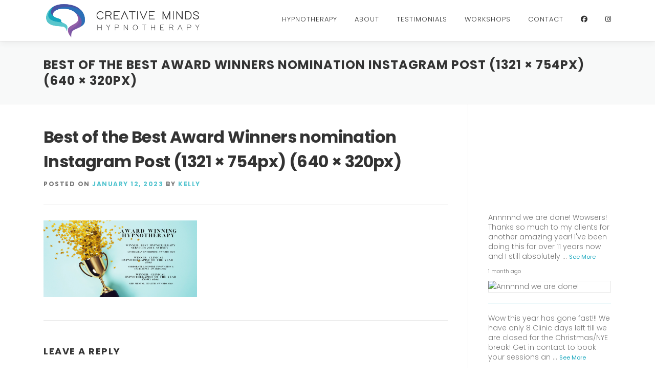

--- FILE ---
content_type: text/html; charset=UTF-8
request_url: https://creativemindshypnotherapy.com.au/best-of-the-best-award-winners-nomination-instagram-post-1321-x-754px-640-x-320px/
body_size: 21126
content:
<!DOCTYPE html><html dir="ltr" lang="en-AU" prefix="og: https://ogp.me/ns#"><head><meta charset="UTF-8"><meta name="viewport" content="width=device-width, initial-scale=1"><link rel="profile" href="http://gmpg.org/xfn/11"><title>Best of the Best Award Winners nomination Instagram Post (1321 × 754px) (640 × 320px) | Creative Minds Hypnotherapy</title><meta name="robots" content="max-image-preview:large" /><meta name="author" content="kelly"/><link rel="canonical" href="https://creativemindshypnotherapy.com.au/best-of-the-best-award-winners-nomination-instagram-post-1321-x-754px-640-x-320px/" /><meta name="generator" content="All in One SEO (AIOSEO) 4.9.3" /><meta property="og:locale" content="en_US" /><meta property="og:site_name" content="Creative Minds Hypnotherapy | Creative Minds Hypnotherapy Sydney" /><meta property="og:type" content="article" /><meta property="og:title" content="Best of the Best Award Winners nomination Instagram Post (1321 × 754px) (640 × 320px) | Creative Minds Hypnotherapy" /><meta property="og:url" content="https://creativemindshypnotherapy.com.au/best-of-the-best-award-winners-nomination-instagram-post-1321-x-754px-640-x-320px/" /><meta property="og:image" content="https://creativemindshypnotherapy.com.au/wp-content/uploads/2019/09/CM-Web-Logo-1.png" /><meta property="og:image:secure_url" content="https://creativemindshypnotherapy.com.au/wp-content/uploads/2019/09/CM-Web-Logo-1.png" /><meta property="article:published_time" content="2023-01-12T02:10:42+00:00" /><meta property="article:modified_time" content="2024-07-03T09:54:36+00:00" /><meta property="article:publisher" content="https://www.facebook.com/creativemindshypnotherapy" /><meta name="twitter:card" content="summary" /><meta name="twitter:title" content="Best of the Best Award Winners nomination Instagram Post (1321 × 754px) (640 × 320px) | Creative Minds Hypnotherapy" /><meta name="twitter:image" content="https://creativemindshypnotherapy.com.au/wp-content/uploads/2019/09/CM-Web-Logo-1.png" /> <script type="application/ld+json" class="aioseo-schema">{"@context":"https:\/\/schema.org","@graph":[{"@type":"BreadcrumbList","@id":"https:\/\/creativemindshypnotherapy.com.au\/best-of-the-best-award-winners-nomination-instagram-post-1321-x-754px-640-x-320px\/#breadcrumblist","itemListElement":[{"@type":"ListItem","@id":"https:\/\/creativemindshypnotherapy.com.au#listItem","position":1,"name":"Home","item":"https:\/\/creativemindshypnotherapy.com.au","nextItem":{"@type":"ListItem","@id":"https:\/\/creativemindshypnotherapy.com.au\/best-of-the-best-award-winners-nomination-instagram-post-1321-x-754px-640-x-320px\/#listItem","name":"Best of the Best Award Winners nomination Instagram Post (1321 \u00d7 754px) (640 \u00d7 320px)"}},{"@type":"ListItem","@id":"https:\/\/creativemindshypnotherapy.com.au\/best-of-the-best-award-winners-nomination-instagram-post-1321-x-754px-640-x-320px\/#listItem","position":2,"name":"Best of the Best Award Winners nomination Instagram Post (1321 \u00d7 754px) (640 \u00d7 320px)","previousItem":{"@type":"ListItem","@id":"https:\/\/creativemindshypnotherapy.com.au#listItem","name":"Home"}}]},{"@type":"ItemPage","@id":"https:\/\/creativemindshypnotherapy.com.au\/best-of-the-best-award-winners-nomination-instagram-post-1321-x-754px-640-x-320px\/#itempage","url":"https:\/\/creativemindshypnotherapy.com.au\/best-of-the-best-award-winners-nomination-instagram-post-1321-x-754px-640-x-320px\/","name":"Best of the Best Award Winners nomination Instagram Post (1321 \u00d7 754px) (640 \u00d7 320px) | Creative Minds Hypnotherapy","inLanguage":"en-AU","isPartOf":{"@id":"https:\/\/creativemindshypnotherapy.com.au\/#website"},"breadcrumb":{"@id":"https:\/\/creativemindshypnotherapy.com.au\/best-of-the-best-award-winners-nomination-instagram-post-1321-x-754px-640-x-320px\/#breadcrumblist"},"author":{"@id":"https:\/\/creativemindshypnotherapy.com.au\/author\/kelly\/#author"},"creator":{"@id":"https:\/\/creativemindshypnotherapy.com.au\/author\/kelly\/#author"},"datePublished":"2023-01-12T02:10:42+00:00","dateModified":"2024-07-03T09:54:36+00:00"},{"@type":"Organization","@id":"https:\/\/creativemindshypnotherapy.com.au\/#organization","name":"Creative Minds Hypnotherapy","description":"Creative Minds Hypnotherapy Sydney","url":"https:\/\/creativemindshypnotherapy.com.au\/","telephone":"+61400499791","logo":{"@type":"ImageObject","url":"https:\/\/creativemindshypnotherapy.com.au\/wp-content\/uploads\/2019\/09\/CM-Web-Logo-2.png","@id":"https:\/\/creativemindshypnotherapy.com.au\/best-of-the-best-award-winners-nomination-instagram-post-1321-x-754px-640-x-320px\/#organizationLogo","width":236,"height":220,"caption":"Creative Minds Hypnotherapy logo"},"image":{"@id":"https:\/\/creativemindshypnotherapy.com.au\/best-of-the-best-award-winners-nomination-instagram-post-1321-x-754px-640-x-320px\/#organizationLogo"},"sameAs":["https:\/\/www.facebook.com\/creativemindshypnotherapy","https:\/\/www.instagram.com\/creativemindshypnotherapy\/","https:\/\/www.youtube.com\/channel\/UCPdSjcHD5B5ZghtDM_Ei2Pw","https:\/\/www.linkedin.com\/in\/kelly-robinson-0b346013\/"]},{"@type":"Person","@id":"https:\/\/creativemindshypnotherapy.com.au\/author\/kelly\/#author","url":"https:\/\/creativemindshypnotherapy.com.au\/author\/kelly\/","name":"kelly","image":{"@type":"ImageObject","@id":"https:\/\/creativemindshypnotherapy.com.au\/best-of-the-best-award-winners-nomination-instagram-post-1321-x-754px-640-x-320px\/#authorImage","url":"https:\/\/secure.gravatar.com\/avatar\/8b7a55c71402b8221098836aa92d0b11e52d85f7efecee46bea280e5db6a5512?s=96&d=mm&r=g","width":96,"height":96,"caption":"kelly"}},{"@type":"WebSite","@id":"https:\/\/creativemindshypnotherapy.com.au\/#website","url":"https:\/\/creativemindshypnotherapy.com.au\/","name":"Creative Minds Hypnotherapy","description":"Creative Minds Hypnotherapy Sydney","inLanguage":"en-AU","publisher":{"@id":"https:\/\/creativemindshypnotherapy.com.au\/#organization"}}]}</script> <link rel='dns-prefetch' href='//fonts.googleapis.com' /><link rel="alternate" type="application/rss+xml" title="Creative Minds Hypnotherapy &raquo; Feed" href="https://creativemindshypnotherapy.com.au/feed/" /><link rel="alternate" type="application/rss+xml" title="Creative Minds Hypnotherapy &raquo; Comments Feed" href="https://creativemindshypnotherapy.com.au/comments/feed/" /><link rel="alternate" type="application/rss+xml" title="Creative Minds Hypnotherapy &raquo; Best of the Best Award Winners nomination Instagram Post (1321 × 754px) (640 × 320px) Comments Feed" href="https://creativemindshypnotherapy.com.au/feed/?attachment_id=8837" /><link rel="alternate" title="oEmbed (JSON)" type="application/json+oembed" href="https://creativemindshypnotherapy.com.au/wp-json/oembed/1.0/embed?url=https%3A%2F%2Fcreativemindshypnotherapy.com.au%2Fbest-of-the-best-award-winners-nomination-instagram-post-1321-x-754px-640-x-320px%2F" /><link rel="alternate" title="oEmbed (XML)" type="text/xml+oembed" href="https://creativemindshypnotherapy.com.au/wp-json/oembed/1.0/embed?url=https%3A%2F%2Fcreativemindshypnotherapy.com.au%2Fbest-of-the-best-award-winners-nomination-instagram-post-1321-x-754px-640-x-320px%2F&#038;format=xml" /><style id='wp-img-auto-sizes-contain-inline-css' type='text/css'>img:is([sizes=auto i],[sizes^="auto," i]){contain-intrinsic-size:3000px 1500px}
/*# sourceURL=wp-img-auto-sizes-contain-inline-css */</style><style id='wp-emoji-styles-inline-css' type='text/css'>img.wp-smiley, img.emoji {
		display: inline !important;
		border: none !important;
		box-shadow: none !important;
		height: 1em !important;
		width: 1em !important;
		margin: 0 0.07em !important;
		vertical-align: -0.1em !important;
		background: none !important;
		padding: 0 !important;
	}
/*# sourceURL=wp-emoji-styles-inline-css */</style><link rel='stylesheet' id='wp-block-library-css' href='https://creativemindshypnotherapy.com.au/wp-includes/css/dist/block-library/style.min.css?ver=6.9' type='text/css' media='all' /><style id='wp-block-library-theme-inline-css' type='text/css'>.wp-block-audio :where(figcaption){color:#555;font-size:13px;text-align:center}.is-dark-theme .wp-block-audio :where(figcaption){color:#ffffffa6}.wp-block-audio{margin:0 0 1em}.wp-block-code{border:1px solid #ccc;border-radius:4px;font-family:Menlo,Consolas,monaco,monospace;padding:.8em 1em}.wp-block-embed :where(figcaption){color:#555;font-size:13px;text-align:center}.is-dark-theme .wp-block-embed :where(figcaption){color:#ffffffa6}.wp-block-embed{margin:0 0 1em}.blocks-gallery-caption{color:#555;font-size:13px;text-align:center}.is-dark-theme .blocks-gallery-caption{color:#ffffffa6}:root :where(.wp-block-image figcaption){color:#555;font-size:13px;text-align:center}.is-dark-theme :root :where(.wp-block-image figcaption){color:#ffffffa6}.wp-block-image{margin:0 0 1em}.wp-block-pullquote{border-bottom:4px solid;border-top:4px solid;color:currentColor;margin-bottom:1.75em}.wp-block-pullquote :where(cite),.wp-block-pullquote :where(footer),.wp-block-pullquote__citation{color:currentColor;font-size:.8125em;font-style:normal;text-transform:uppercase}.wp-block-quote{border-left:.25em solid;margin:0 0 1.75em;padding-left:1em}.wp-block-quote cite,.wp-block-quote footer{color:currentColor;font-size:.8125em;font-style:normal;position:relative}.wp-block-quote:where(.has-text-align-right){border-left:none;border-right:.25em solid;padding-left:0;padding-right:1em}.wp-block-quote:where(.has-text-align-center){border:none;padding-left:0}.wp-block-quote.is-large,.wp-block-quote.is-style-large,.wp-block-quote:where(.is-style-plain){border:none}.wp-block-search .wp-block-search__label{font-weight:700}.wp-block-search__button{border:1px solid #ccc;padding:.375em .625em}:where(.wp-block-group.has-background){padding:1.25em 2.375em}.wp-block-separator.has-css-opacity{opacity:.4}.wp-block-separator{border:none;border-bottom:2px solid;margin-left:auto;margin-right:auto}.wp-block-separator.has-alpha-channel-opacity{opacity:1}.wp-block-separator:not(.is-style-wide):not(.is-style-dots){width:100px}.wp-block-separator.has-background:not(.is-style-dots){border-bottom:none;height:1px}.wp-block-separator.has-background:not(.is-style-wide):not(.is-style-dots){height:2px}.wp-block-table{margin:0 0 1em}.wp-block-table td,.wp-block-table th{word-break:normal}.wp-block-table :where(figcaption){color:#555;font-size:13px;text-align:center}.is-dark-theme .wp-block-table :where(figcaption){color:#ffffffa6}.wp-block-video :where(figcaption){color:#555;font-size:13px;text-align:center}.is-dark-theme .wp-block-video :where(figcaption){color:#ffffffa6}.wp-block-video{margin:0 0 1em}:root :where(.wp-block-template-part.has-background){margin-bottom:0;margin-top:0;padding:1.25em 2.375em}
/*# sourceURL=/wp-includes/css/dist/block-library/theme.min.css */</style><style id='classic-theme-styles-inline-css' type='text/css'>/*! This file is auto-generated */
.wp-block-button__link{color:#fff;background-color:#32373c;border-radius:9999px;box-shadow:none;text-decoration:none;padding:calc(.667em + 2px) calc(1.333em + 2px);font-size:1.125em}.wp-block-file__button{background:#32373c;color:#fff;text-decoration:none}
/*# sourceURL=/wp-includes/css/classic-themes.min.css */</style><link rel='stylesheet' id='aioseo/css/src/vue/standalone/blocks/table-of-contents/global.scss-css' href='https://creativemindshypnotherapy.com.au/wp-content/cache/autoptimize/css/autoptimize_single_8aeaa129c1f80e6e5dbaa329351d1482.css?ver=4.9.3' type='text/css' media='all' /><style id='global-styles-inline-css' type='text/css'>:root{--wp--preset--aspect-ratio--square: 1;--wp--preset--aspect-ratio--4-3: 4/3;--wp--preset--aspect-ratio--3-4: 3/4;--wp--preset--aspect-ratio--3-2: 3/2;--wp--preset--aspect-ratio--2-3: 2/3;--wp--preset--aspect-ratio--16-9: 16/9;--wp--preset--aspect-ratio--9-16: 9/16;--wp--preset--color--black: #000000;--wp--preset--color--cyan-bluish-gray: #abb8c3;--wp--preset--color--white: #ffffff;--wp--preset--color--pale-pink: #f78da7;--wp--preset--color--vivid-red: #cf2e2e;--wp--preset--color--luminous-vivid-orange: #ff6900;--wp--preset--color--luminous-vivid-amber: #fcb900;--wp--preset--color--light-green-cyan: #7bdcb5;--wp--preset--color--vivid-green-cyan: #00d084;--wp--preset--color--pale-cyan-blue: #8ed1fc;--wp--preset--color--vivid-cyan-blue: #0693e3;--wp--preset--color--vivid-purple: #9b51e0;--wp--preset--gradient--vivid-cyan-blue-to-vivid-purple: linear-gradient(135deg,rgb(6,147,227) 0%,rgb(155,81,224) 100%);--wp--preset--gradient--light-green-cyan-to-vivid-green-cyan: linear-gradient(135deg,rgb(122,220,180) 0%,rgb(0,208,130) 100%);--wp--preset--gradient--luminous-vivid-amber-to-luminous-vivid-orange: linear-gradient(135deg,rgb(252,185,0) 0%,rgb(255,105,0) 100%);--wp--preset--gradient--luminous-vivid-orange-to-vivid-red: linear-gradient(135deg,rgb(255,105,0) 0%,rgb(207,46,46) 100%);--wp--preset--gradient--very-light-gray-to-cyan-bluish-gray: linear-gradient(135deg,rgb(238,238,238) 0%,rgb(169,184,195) 100%);--wp--preset--gradient--cool-to-warm-spectrum: linear-gradient(135deg,rgb(74,234,220) 0%,rgb(151,120,209) 20%,rgb(207,42,186) 40%,rgb(238,44,130) 60%,rgb(251,105,98) 80%,rgb(254,248,76) 100%);--wp--preset--gradient--blush-light-purple: linear-gradient(135deg,rgb(255,206,236) 0%,rgb(152,150,240) 100%);--wp--preset--gradient--blush-bordeaux: linear-gradient(135deg,rgb(254,205,165) 0%,rgb(254,45,45) 50%,rgb(107,0,62) 100%);--wp--preset--gradient--luminous-dusk: linear-gradient(135deg,rgb(255,203,112) 0%,rgb(199,81,192) 50%,rgb(65,88,208) 100%);--wp--preset--gradient--pale-ocean: linear-gradient(135deg,rgb(255,245,203) 0%,rgb(182,227,212) 50%,rgb(51,167,181) 100%);--wp--preset--gradient--electric-grass: linear-gradient(135deg,rgb(202,248,128) 0%,rgb(113,206,126) 100%);--wp--preset--gradient--midnight: linear-gradient(135deg,rgb(2,3,129) 0%,rgb(40,116,252) 100%);--wp--preset--font-size--small: 13px;--wp--preset--font-size--medium: 20px;--wp--preset--font-size--large: 36px;--wp--preset--font-size--x-large: 42px;--wp--preset--spacing--20: 0.44rem;--wp--preset--spacing--30: 0.67rem;--wp--preset--spacing--40: 1rem;--wp--preset--spacing--50: 1.5rem;--wp--preset--spacing--60: 2.25rem;--wp--preset--spacing--70: 3.38rem;--wp--preset--spacing--80: 5.06rem;--wp--preset--shadow--natural: 6px 6px 9px rgba(0, 0, 0, 0.2);--wp--preset--shadow--deep: 12px 12px 50px rgba(0, 0, 0, 0.4);--wp--preset--shadow--sharp: 6px 6px 0px rgba(0, 0, 0, 0.2);--wp--preset--shadow--outlined: 6px 6px 0px -3px rgb(255, 255, 255), 6px 6px rgb(0, 0, 0);--wp--preset--shadow--crisp: 6px 6px 0px rgb(0, 0, 0);}:where(.is-layout-flex){gap: 0.5em;}:where(.is-layout-grid){gap: 0.5em;}body .is-layout-flex{display: flex;}.is-layout-flex{flex-wrap: wrap;align-items: center;}.is-layout-flex > :is(*, div){margin: 0;}body .is-layout-grid{display: grid;}.is-layout-grid > :is(*, div){margin: 0;}:where(.wp-block-columns.is-layout-flex){gap: 2em;}:where(.wp-block-columns.is-layout-grid){gap: 2em;}:where(.wp-block-post-template.is-layout-flex){gap: 1.25em;}:where(.wp-block-post-template.is-layout-grid){gap: 1.25em;}.has-black-color{color: var(--wp--preset--color--black) !important;}.has-cyan-bluish-gray-color{color: var(--wp--preset--color--cyan-bluish-gray) !important;}.has-white-color{color: var(--wp--preset--color--white) !important;}.has-pale-pink-color{color: var(--wp--preset--color--pale-pink) !important;}.has-vivid-red-color{color: var(--wp--preset--color--vivid-red) !important;}.has-luminous-vivid-orange-color{color: var(--wp--preset--color--luminous-vivid-orange) !important;}.has-luminous-vivid-amber-color{color: var(--wp--preset--color--luminous-vivid-amber) !important;}.has-light-green-cyan-color{color: var(--wp--preset--color--light-green-cyan) !important;}.has-vivid-green-cyan-color{color: var(--wp--preset--color--vivid-green-cyan) !important;}.has-pale-cyan-blue-color{color: var(--wp--preset--color--pale-cyan-blue) !important;}.has-vivid-cyan-blue-color{color: var(--wp--preset--color--vivid-cyan-blue) !important;}.has-vivid-purple-color{color: var(--wp--preset--color--vivid-purple) !important;}.has-black-background-color{background-color: var(--wp--preset--color--black) !important;}.has-cyan-bluish-gray-background-color{background-color: var(--wp--preset--color--cyan-bluish-gray) !important;}.has-white-background-color{background-color: var(--wp--preset--color--white) !important;}.has-pale-pink-background-color{background-color: var(--wp--preset--color--pale-pink) !important;}.has-vivid-red-background-color{background-color: var(--wp--preset--color--vivid-red) !important;}.has-luminous-vivid-orange-background-color{background-color: var(--wp--preset--color--luminous-vivid-orange) !important;}.has-luminous-vivid-amber-background-color{background-color: var(--wp--preset--color--luminous-vivid-amber) !important;}.has-light-green-cyan-background-color{background-color: var(--wp--preset--color--light-green-cyan) !important;}.has-vivid-green-cyan-background-color{background-color: var(--wp--preset--color--vivid-green-cyan) !important;}.has-pale-cyan-blue-background-color{background-color: var(--wp--preset--color--pale-cyan-blue) !important;}.has-vivid-cyan-blue-background-color{background-color: var(--wp--preset--color--vivid-cyan-blue) !important;}.has-vivid-purple-background-color{background-color: var(--wp--preset--color--vivid-purple) !important;}.has-black-border-color{border-color: var(--wp--preset--color--black) !important;}.has-cyan-bluish-gray-border-color{border-color: var(--wp--preset--color--cyan-bluish-gray) !important;}.has-white-border-color{border-color: var(--wp--preset--color--white) !important;}.has-pale-pink-border-color{border-color: var(--wp--preset--color--pale-pink) !important;}.has-vivid-red-border-color{border-color: var(--wp--preset--color--vivid-red) !important;}.has-luminous-vivid-orange-border-color{border-color: var(--wp--preset--color--luminous-vivid-orange) !important;}.has-luminous-vivid-amber-border-color{border-color: var(--wp--preset--color--luminous-vivid-amber) !important;}.has-light-green-cyan-border-color{border-color: var(--wp--preset--color--light-green-cyan) !important;}.has-vivid-green-cyan-border-color{border-color: var(--wp--preset--color--vivid-green-cyan) !important;}.has-pale-cyan-blue-border-color{border-color: var(--wp--preset--color--pale-cyan-blue) !important;}.has-vivid-cyan-blue-border-color{border-color: var(--wp--preset--color--vivid-cyan-blue) !important;}.has-vivid-purple-border-color{border-color: var(--wp--preset--color--vivid-purple) !important;}.has-vivid-cyan-blue-to-vivid-purple-gradient-background{background: var(--wp--preset--gradient--vivid-cyan-blue-to-vivid-purple) !important;}.has-light-green-cyan-to-vivid-green-cyan-gradient-background{background: var(--wp--preset--gradient--light-green-cyan-to-vivid-green-cyan) !important;}.has-luminous-vivid-amber-to-luminous-vivid-orange-gradient-background{background: var(--wp--preset--gradient--luminous-vivid-amber-to-luminous-vivid-orange) !important;}.has-luminous-vivid-orange-to-vivid-red-gradient-background{background: var(--wp--preset--gradient--luminous-vivid-orange-to-vivid-red) !important;}.has-very-light-gray-to-cyan-bluish-gray-gradient-background{background: var(--wp--preset--gradient--very-light-gray-to-cyan-bluish-gray) !important;}.has-cool-to-warm-spectrum-gradient-background{background: var(--wp--preset--gradient--cool-to-warm-spectrum) !important;}.has-blush-light-purple-gradient-background{background: var(--wp--preset--gradient--blush-light-purple) !important;}.has-blush-bordeaux-gradient-background{background: var(--wp--preset--gradient--blush-bordeaux) !important;}.has-luminous-dusk-gradient-background{background: var(--wp--preset--gradient--luminous-dusk) !important;}.has-pale-ocean-gradient-background{background: var(--wp--preset--gradient--pale-ocean) !important;}.has-electric-grass-gradient-background{background: var(--wp--preset--gradient--electric-grass) !important;}.has-midnight-gradient-background{background: var(--wp--preset--gradient--midnight) !important;}.has-small-font-size{font-size: var(--wp--preset--font-size--small) !important;}.has-medium-font-size{font-size: var(--wp--preset--font-size--medium) !important;}.has-large-font-size{font-size: var(--wp--preset--font-size--large) !important;}.has-x-large-font-size{font-size: var(--wp--preset--font-size--x-large) !important;}
:where(.wp-block-post-template.is-layout-flex){gap: 1.25em;}:where(.wp-block-post-template.is-layout-grid){gap: 1.25em;}
:where(.wp-block-term-template.is-layout-flex){gap: 1.25em;}:where(.wp-block-term-template.is-layout-grid){gap: 1.25em;}
:where(.wp-block-columns.is-layout-flex){gap: 2em;}:where(.wp-block-columns.is-layout-grid){gap: 2em;}
:root :where(.wp-block-pullquote){font-size: 1.5em;line-height: 1.6;}
/*# sourceURL=global-styles-inline-css */</style><link rel='stylesheet' id='cff-css' href='https://creativemindshypnotherapy.com.au/wp-content/plugins/custom-facebook-feed-pro/assets/css/cff-style.min.css?ver=4.7.4' type='text/css' media='all' /><link rel='stylesheet' id='onepress-fonts-css' href='https://fonts.googleapis.com/css?family=Raleway%3A400%2C500%2C600%2C700%2C300%2C100%2C800%2C900%7COpen+Sans%3A400%2C300%2C300italic%2C400italic%2C600%2C600italic%2C700%2C700italic&#038;subset=latin%2Clatin-ext&#038;display=swap&#038;ver=2.3.16' type='text/css' media='all' /><link rel='stylesheet' id='onepress-animate-css' href='https://creativemindshypnotherapy.com.au/wp-content/themes/onepress/assets/css/animate.min.css?ver=2.3.16' type='text/css' media='all' /><link rel='stylesheet' id='onepress-fa-css' href='https://creativemindshypnotherapy.com.au/wp-content/themes/onepress/assets/fontawesome-v6/css/all.min.css?ver=6.5.1' type='text/css' media='all' /><link rel='stylesheet' id='onepress-fa-shims-css' href='https://creativemindshypnotherapy.com.au/wp-content/themes/onepress/assets/fontawesome-v6/css/v4-shims.min.css?ver=6.5.1' type='text/css' media='all' /><link rel='stylesheet' id='onepress-bootstrap-css' href='https://creativemindshypnotherapy.com.au/wp-content/themes/onepress/assets/css/bootstrap.min.css?ver=2.3.16' type='text/css' media='all' /><link rel='stylesheet' id='onepress-style-css' href='https://creativemindshypnotherapy.com.au/wp-content/cache/autoptimize/css/autoptimize_single_871f1146e67ab5f82e3a0d604a21953d.css?ver=6.9' type='text/css' media='all' /><style id='onepress-style-inline-css' type='text/css'>.site-logo-div img{height:80px;width:auto}#main .video-section section.hero-slideshow-wrapper{background:transparent}.hero-slideshow-wrapper:after{position:absolute;top:0px;left:0px;width:100%;height:100%;background-color:rgba(0,0,0,0.3);display:block;content:""}#parallax-hero .jarallax-container .parallax-bg:before{background-color:rgba(0,0,0,0.3)}.body-desktop .parallax-hero .hero-slideshow-wrapper:after{display:none!important}#parallax-hero>.parallax-bg::before{background-color:rgba(0,0,0,0.3);opacity:1}.body-desktop .parallax-hero .hero-slideshow-wrapper:after{display:none!important}a,.screen-reader-text:hover,.screen-reader-text:active,.screen-reader-text:focus,.header-social a,.onepress-menu a:hover,.onepress-menu ul li a:hover,.onepress-menu li.onepress-current-item>a,.onepress-menu ul li.current-menu-item>a,.onepress-menu>li a.menu-actived,.onepress-menu.onepress-menu-mobile li.onepress-current-item>a,.site-footer a,.site-footer .footer-social a:hover,.site-footer .btt a:hover,.highlight,#comments .comment .comment-wrapper .comment-meta .comment-time:hover,#comments .comment .comment-wrapper .comment-meta .comment-reply-link:hover,#comments .comment .comment-wrapper .comment-meta .comment-edit-link:hover,.btn-theme-primary-outline,.sidebar .widget a:hover,.section-services .service-item .service-image i,.counter_item .counter__number,.team-member .member-thumb .member-profile a:hover,.icon-background-default{color:#56c5d0}input[type="reset"],input[type="submit"],input[type="submit"],input[type="reset"]:hover,input[type="submit"]:hover,input[type="submit"]:hover .nav-links a:hover,.btn-theme-primary,.btn-theme-primary-outline:hover,.section-testimonials .card-theme-primary,.woocommerce #respond input#submit,.woocommerce a.button,.woocommerce button.button,.woocommerce input.button,.woocommerce button.button.alt,.pirate-forms-submit-button,.pirate-forms-submit-button:hover,input[type="reset"],input[type="submit"],input[type="submit"],.pirate-forms-submit-button,.contact-form div.wpforms-container-full .wpforms-form .wpforms-submit,.contact-form div.wpforms-container-full .wpforms-form .wpforms-submit:hover,.nav-links a:hover,.nav-links a.current,.nav-links .page-numbers:hover,.nav-links .page-numbers.current{background:#56c5d0}.btn-theme-primary-outline,.btn-theme-primary-outline:hover,.pricing__item:hover,.section-testimonials .card-theme-primary,.entry-content blockquote{border-color:#56c5d0}.feature-item:hover .icon-background-default{color:#7b5aa6}#footer-widgets{}.gallery-carousel .g-item{padding:0px 1px}.gallery-carousel-wrap{margin-left:-1px;margin-right:-1px}.gallery-grid .g-item,.gallery-masonry .g-item .inner{padding:1px}.gallery-grid-wrap,.gallery-masonry-wrap{margin-left:-1px;margin-right:-1px}.gallery-justified-wrap{margin-left:-2px;margin-right:-2px}.bgimage-videolightbox{background-image:url("https://creativemindshypnotherapy.com.au/wp-content/uploads/2019/10/Mind_Brain-2-scaled.jpg")}#parallax-videolightbox .parallax-bg::before{background-color:rgba(2,2,2,0.42)}.section-features{background-color:rgba(247,247,247,1)}.section-about{background-color:rgba(255,255,255,1)}.section-services{background-color:rgba(247,247,247,1)}.section-videolightbox{background-color:rgba(2,2,2,0.42)}.section-testimonials{background-color:rgba(255,255,255,1)}.section-pricing{background-color:rgba(247,247,247,1)}.section-gallery{padding-top:20px;padding-bottom:20px}
/*# sourceURL=onepress-style-inline-css */</style><link rel='stylesheet' id='onepress-gallery-lightgallery-css' href='https://creativemindshypnotherapy.com.au/wp-content/cache/autoptimize/css/autoptimize_single_276c525e0fed9c5df9e9958cf2d5fbd5.css?ver=6.9' type='text/css' media='all' /><link rel='stylesheet' id='onepress-plus-style-css' href='https://creativemindshypnotherapy.com.au/wp-content/cache/autoptimize/css/autoptimize_single_0f824288b0e8a05db1941eb5660de9d2.css?ver=2.3.12' type='text/css' media='all' /><link rel='stylesheet' id='wp-typo-google-font-css' href='https://fonts.googleapis.com/css?family=Poppins%3A300%2C700%2C400%2C700i&#038;subset=devanagari%2Clatin%2Clatin-ext&#038;display=swap&#038;ver=6.9' type='text/css' media='all' /> <script defer type="text/javascript" src="https://creativemindshypnotherapy.com.au/wp-includes/js/jquery/jquery.min.js?ver=3.7.1" id="jquery-core-js"></script> <script defer type="text/javascript" src="https://creativemindshypnotherapy.com.au/wp-includes/js/jquery/jquery-migrate.min.js?ver=3.4.1" id="jquery-migrate-js"></script> <link rel="https://api.w.org/" href="https://creativemindshypnotherapy.com.au/wp-json/" /><link rel="alternate" title="JSON" type="application/json" href="https://creativemindshypnotherapy.com.au/wp-json/wp/v2/media/8837" /><link rel="EditURI" type="application/rsd+xml" title="RSD" href="https://creativemindshypnotherapy.com.au/xmlrpc.php?rsd" /><meta name="generator" content="WordPress 6.9" /><link rel='shortlink' href='https://creativemindshypnotherapy.com.au/?p=8837' />  <script defer src="[data-uri]"></script> 
 <script defer src="[data-uri]"></script> <meta name="generator" content="Elementor 3.34.1; features: additional_custom_breakpoints; settings: css_print_method-external, google_font-enabled, font_display-auto"><style>.e-con.e-parent:nth-of-type(n+4):not(.e-lazyloaded):not(.e-no-lazyload),
				.e-con.e-parent:nth-of-type(n+4):not(.e-lazyloaded):not(.e-no-lazyload) * {
					background-image: none !important;
				}
				@media screen and (max-height: 1024px) {
					.e-con.e-parent:nth-of-type(n+3):not(.e-lazyloaded):not(.e-no-lazyload),
					.e-con.e-parent:nth-of-type(n+3):not(.e-lazyloaded):not(.e-no-lazyload) * {
						background-image: none !important;
					}
				}
				@media screen and (max-height: 640px) {
					.e-con.e-parent:nth-of-type(n+2):not(.e-lazyloaded):not(.e-no-lazyload),
					.e-con.e-parent:nth-of-type(n+2):not(.e-lazyloaded):not(.e-no-lazyload) * {
						background-image: none !important;
					}
				}</style><link rel="icon" href="https://creativemindshypnotherapy.com.au/wp-content/uploads/2019/09/CM-Web-Logo-2-100x100.png" sizes="32x32" /><link rel="icon" href="https://creativemindshypnotherapy.com.au/wp-content/uploads/2019/09/CM-Web-Logo-2.png" sizes="192x192" /><link rel="apple-touch-icon" href="https://creativemindshypnotherapy.com.au/wp-content/uploads/2019/09/CM-Web-Logo-2.png" /><meta name="msapplication-TileImage" content="https://creativemindshypnotherapy.com.au/wp-content/uploads/2019/09/CM-Web-Logo-2.png" /><style type="text/css" id="wp-custom-css">.section-desc {
    font-size: 20px;
    font-size: 1.25rem;
    display: none;
}
.btn-primary {
    color: #fff;
    background-color: #56c5d0;
    border-color: #56c5d0;
}
.btn-warning {
    color: #fff;
    background-color: #326fb7;
    border-color: #326fb7;
}
.btn-danger {
    color: #fff;
    background-color: #7b5aa6;
    border-color: #7b5aa6;
}
.pricing__item:hover {
    border-top-color: #326fb7;
}
.btn-danger:hover {
    color: #fff;
    background-color: #7b5aa6;
    border-color: #56c5d0;
}
.btn-warning:hover {
    color: #fff;
    background-color: #326fb7;
    border-color: #326fb7;
}
.btn-primary:hover {
    color: #fff;
    background-color: #56c5d0;
    border-color: #56c5d0;
}
.pricing__item:hover {
    border-top-color: #56c5d0;
}
.section-services .service-item .service-content p {
    margin: 0px;
    font-size: 14px;
    color: #777777;
    display: none;
}
.pricing__item {
	background: white;}
body, button, input, select, textarea {
    font-family: "Open Sans", Helvetica, Arial, sans-serif;
    font-size: 14px;
    font-size: 0.875rem;
    line-height: 1.7;
    color: #777777;
    text-align: left;
}
h4 {
    font-size: 17px;
	font-size: .9rem;}
.section-services .service-item .service-image img {

    max-width: 60px;
    height: 60px;

}
.section-services .service-item .service-image {

    float: left;
    margin-right: 20px;

}</style><style class="wp-typography-print-styles" type="text/css">body, body p { 
	font-family: "Poppins";
	font-style: normal;
	font-weight: 300;
 } 
  
  
 .onepress-menu a { 
	font-family: "Poppins";
	font-style: normal;
	font-weight: 300;
 } 
 .hero__content .hero-large-text, .hero__content .hcl2-content h1, .hero__content .hcl2-content h2, .hero__content .hcl2-content h3 { 
	font-family: "Poppins";
	font-style: normal;
 } 
 body h1, body h2, body h3, body h4, body h5, body h6,
	.entry-header .entry-title,
	body .section-title-area .section-title, body .section-title-area .section-subtitle, body .hero-content-style1 h2 { 
	font-family: "Poppins";
	font-style: normal;
	font-weight: 700;
 }</style></head><body class="attachment wp-singular attachment-template-default single single-attachment postid-8837 attachmentid-8837 attachment-png wp-custom-logo wp-theme-onepress site-header-sticky elementor-default elementor-kit-2425"><div id="page" class="hfeed site"> <a class="skip-link screen-reader-text" href="#content">Skip to content</a><div id="header-section" class="h-on-top no-transparent"><header id="masthead" class="site-header header-contained is-sticky no-scroll no-t h-on-top" role="banner"><div class="container"><div class="site-branding"><div class="site-brand-inner has-logo-img no-desc"><div class="site-logo-div"><a href="https://creativemindshypnotherapy.com.au/" class="custom-logo-link  no-t-logo" rel="home" itemprop="url"><img fetchpriority="high" width="594" height="153" src="https://creativemindshypnotherapy.com.au/wp-content/uploads/2019/09/CM-Web-Logo-1.png" class="custom-logo" alt="Creative Minds Hypnotherapy logo" itemprop="logo" decoding="async" /></a></div></div></div><div class="header-right-wrapper"> <a href="#0" id="nav-toggle">Menu<span></span></a><nav id="site-navigation" class="main-navigation" role="navigation"><ul class="onepress-menu"><li id="menu-item-1624" class="menu-item menu-item-type-custom menu-item-object-custom menu-item-has-children menu-item-1624"><a href="#">HYPNOTHERAPY</a><ul class="sub-menu"><li id="menu-item-1632" class="menu-item menu-item-type-post_type menu-item-object-page menu-item-1632"><a href="https://creativemindshypnotherapy.com.au/artists-and-performers/">ARTISTS &#038; PERFORMERS</a></li><li id="menu-item-1630" class="menu-item menu-item-type-post_type menu-item-object-page menu-item-1630"><a href="https://creativemindshypnotherapy.com.au/sporthypnotherapy/">ATHLETES &#038; COMPETITORS</a></li><li id="menu-item-1728" class="menu-item menu-item-type-post_type menu-item-object-page menu-item-1728"><a href="https://creativemindshypnotherapy.com.au/childandfamilyhypnotherapy/">CHILDREN &#038; FAMILY</a></li><li id="menu-item-1867" class="menu-item menu-item-type-custom menu-item-object-custom menu-item-has-children menu-item-1867"><a href="#">FEARS &#038; PHOBIAS</a><ul class="sub-menu"><li id="menu-item-1627" class="menu-item menu-item-type-post_type menu-item-object-page menu-item-1627"><a href="https://creativemindshypnotherapy.com.au/publicspeaking/">PUBLIC SPEAKING</a></li><li id="menu-item-1633" class="menu-item menu-item-type-post_type menu-item-object-page menu-item-1633"><a href="https://creativemindshypnotherapy.com.au/fearsandphobias/">FEARS &#038; PHOBIAS</a></li></ul></li><li id="menu-item-1832" class="menu-item menu-item-type-custom menu-item-object-custom menu-item-has-children menu-item-1832"><a href="#">HABITS &#038; ADDICTIONS</a><ul class="sub-menu"><li id="menu-item-1812" class="menu-item menu-item-type-post_type menu-item-object-page menu-item-1812"><a href="https://creativemindshypnotherapy.com.au/quit-smoking/">QUIT SMOKING</a></li><li id="menu-item-1629" class="menu-item menu-item-type-post_type menu-item-object-page menu-item-1629"><a href="https://creativemindshypnotherapy.com.au/habits-addictions/">HABITS &#038; ADDICTIONS</a></li></ul></li><li id="menu-item-1866" class="menu-item menu-item-type-custom menu-item-object-custom menu-item-has-children menu-item-1866"><a href="#">HEALTH &#038; LIFESTYLE</a><ul class="sub-menu"><li id="menu-item-1631" class="menu-item menu-item-type-post_type menu-item-object-page menu-item-1631"><a href="https://creativemindshypnotherapy.com.au/weightloss/">WEIGHT LOSS</a></li><li id="menu-item-1625" class="menu-item menu-item-type-post_type menu-item-object-page menu-item-1625"><a href="https://creativemindshypnotherapy.com.au/insomniaandsleep/">INSOMNIA &#038; SLEEP</a></li><li id="menu-item-1814" class="menu-item menu-item-type-post_type menu-item-object-page menu-item-1814"><a href="https://creativemindshypnotherapy.com.au/painandinjury/">PAIN &#038; INJURY</a></li><li id="menu-item-1634" class="menu-item menu-item-type-post_type menu-item-object-page menu-item-1634"><a href="https://creativemindshypnotherapy.com.au/stuttersandspeech/">STUTTERS &#038; SPEECH</a></li></ul></li><li id="menu-item-1821" class="menu-item menu-item-type-custom menu-item-object-custom menu-item-has-children menu-item-1821"><a href="#">MENTAL HEALTH</a><ul class="sub-menu"><li id="menu-item-1626" class="menu-item menu-item-type-post_type menu-item-object-page menu-item-1626"><a href="https://creativemindshypnotherapy.com.au/depressionandanxiety/">DEPRESSION &#038; ANXIETY</a></li><li id="menu-item-1628" class="menu-item menu-item-type-post_type menu-item-object-page menu-item-1628"><a href="https://creativemindshypnotherapy.com.au/stress/">STRESS</a></li><li id="menu-item-1729" class="menu-item menu-item-type-post_type menu-item-object-page menu-item-1729"><a href="https://creativemindshypnotherapy.com.au/self-confidence/">SELF CONFIDENCE</a></li><li id="menu-item-1813" class="menu-item menu-item-type-post_type menu-item-object-page menu-item-1813"><a href="https://creativemindshypnotherapy.com.au/griefandloss/">GRIEF &#038; LOSS</a></li></ul></li></ul></li><li id="menu-item-1622" class="menu-item menu-item-type-custom menu-item-object-custom menu-item-has-children menu-item-1622"><a href="#">ABOUT</a><ul class="sub-menu"><li id="menu-item-29" class="menu-item menu-item-type-post_type menu-item-object-page menu-item-29"><a href="https://creativemindshypnotherapy.com.au/kellyrobinsonhypnotherapist/">KELLY ROBINSON</a></li><li id="menu-item-1623" class="menu-item menu-item-type-post_type menu-item-object-page menu-item-1623"><a href="https://creativemindshypnotherapy.com.au/what-is-hypnotherapy/">WHAT IS HYPNOTHERAPY &#038; NLP?</a></li><li id="menu-item-2411" class="menu-item menu-item-type-post_type menu-item-object-page menu-item-2411"><a href="https://creativemindshypnotherapy.com.au/free-hypnosis-recording/">FREE HYPNOSIS RECORDING</a></li><li id="menu-item-2494" class="menu-item menu-item-type-post_type menu-item-object-page menu-item-2494"><a href="https://creativemindshypnotherapy.com.au/online-hypnotherapy-sessions/">ONLINE HYPNOTHERAPY SESSIONS</a></li><li id="menu-item-1640" class="menu-item menu-item-type-post_type menu-item-object-page menu-item-1640"><a href="https://creativemindshypnotherapy.com.au/pricingandpackages/">PRICING &#038; PACKAGES</a></li></ul></li><li id="menu-item-1635" class="menu-item menu-item-type-post_type menu-item-object-page menu-item-1635"><a href="https://creativemindshypnotherapy.com.au/testimonials/">TESTIMONIALS</a></li><li id="menu-item-10160" class="menu-item menu-item-type-custom menu-item-object-custom menu-item-has-children menu-item-10160"><a href="#">WORKSHOPS</a><ul class="sub-menu"><li id="menu-item-10071" class="menu-item menu-item-type-post_type menu-item-object-page menu-item-10071"><a href="https://creativemindshypnotherapy.com.au/mindset-for-corporate-businesses-workshops/">CORPORATE WORKSHOPS</a></li><li id="menu-item-10111" class="menu-item menu-item-type-post_type menu-item-object-page menu-item-10111"><a href="https://creativemindshypnotherapy.com.au/mindset-workshops-for-sport-performance/">MINDSET WORKSHOPS FOR SPORT PERFORMANCE</a></li><li id="menu-item-10045" class="menu-item menu-item-type-post_type menu-item-object-page menu-item-10045"><a href="https://creativemindshypnotherapy.com.au/mindsetworkshopsforperformers/">MINDSET WORKSHOPS FOR PERFORMERS</a></li></ul></li><li id="menu-item-1643" class="menu-item menu-item-type-post_type menu-item-object-page menu-item-1643"><a href="https://creativemindshypnotherapy.com.au/contact/">CONTACT</a></li><li id="menu-item-1637" class="menu-item menu-item-type-custom menu-item-object-custom menu-item-1637"><a href="https://www.facebook.com/creativemindshypnotherapy/"><i class="fa fa-facebook-official" aria-hidden="true"></i></a></li><li id="menu-item-1636" class="menu-item menu-item-type-custom menu-item-object-custom menu-item-1636"><a href="https://www.instagram.com/creativemindshypnotherapy/"><i class="fa fa-instagram" aria-hidden="true"></i></a></li></ul></nav></div></div></header></div><div class="page-header" ><div class="container"><h1 class="entry-title">Best of the Best Award Winners nomination Instagram Post (1321 × 754px) (640 × 320px)</h1></div></div><div id="content" class="site-content"><div id="content-inside" class="container right-sidebar"><div id="primary" class="content-area"><main id="main" class="site-main" role="main"><article id="post-8837" class="post-8837 attachment type-attachment status-inherit hentry"><header class="entry-header"><h1 class="entry-title">Best of the Best Award Winners nomination Instagram Post (1321 × 754px) (640 × 320px)</h1><div class="entry-meta"> <span class="posted-on">Posted on <a href="https://creativemindshypnotherapy.com.au/best-of-the-best-award-winners-nomination-instagram-post-1321-x-754px-640-x-320px/" rel="bookmark"><time class="entry-date published" datetime="2023-01-12T02:10:42+00:00">January 12, 2023</time><time class="updated hide" datetime="2024-07-03T09:54:36+00:00">July 3, 2024</time></a></span><span class="byline"> by <span class="author vcard"><a  rel="author" class="url fn n" href="https://creativemindshypnotherapy.com.au/author/kelly/">kelly</a></span></span></div></header><div class="entry-content"><p class="attachment"><a href='https://creativemindshypnotherapy.com.au/wp-content/uploads/2023/01/Best-of-the-Best-Award-Winners-nomination-Instagram-Post-1321-×-754px-640-×-320px.png'><img decoding="async" width="300" height="150" src="https://creativemindshypnotherapy.com.au/wp-content/uploads/2023/01/Best-of-the-Best-Award-Winners-nomination-Instagram-Post-1321-×-754px-640-×-320px-300x150.png" class="attachment-medium size-medium" alt="list of award winning hypnotherapy" srcset="https://creativemindshypnotherapy.com.au/wp-content/uploads/2023/01/Best-of-the-Best-Award-Winners-nomination-Instagram-Post-1321-×-754px-640-×-320px-300x150.png 300w, https://creativemindshypnotherapy.com.au/wp-content/uploads/2023/01/Best-of-the-Best-Award-Winners-nomination-Instagram-Post-1321-×-754px-640-×-320px-600x300.png 600w, https://creativemindshypnotherapy.com.au/wp-content/uploads/2023/01/Best-of-the-Best-Award-Winners-nomination-Instagram-Post-1321-×-754px-640-×-320px.png 640w" sizes="(max-width: 300px) 100vw, 300px" /></a></p></div></article><div id="comments" class="comments-area"><div id="respond" class="comment-respond"><h3 id="reply-title" class="comment-reply-title">Leave a Reply <small><a rel="nofollow" id="cancel-comment-reply-link" href="/best-of-the-best-award-winners-nomination-instagram-post-1321-x-754px-640-x-320px/#respond" style="display:none;">Cancel reply</a></small></h3><form action="https://creativemindshypnotherapy.com.au/wp-comments-post.php" method="post" id="commentform" class="comment-form"><p class="comment-notes"><span id="email-notes">Your email address will not be published.</span> <span class="required-field-message">Required fields are marked <span class="required">*</span></span></p><p class="comment-form-comment"><label for="comment">Comment <span class="required">*</span></label><textarea id="comment" name="comment" cols="45" rows="8" maxlength="65525" required></textarea></p><p class="comment-form-author"><label for="author">Name <span class="required">*</span></label> <input id="author" name="author" type="text" value="" size="30" maxlength="245" autocomplete="name" required /></p><p class="comment-form-email"><label for="email">Email <span class="required">*</span></label> <input id="email" name="email" type="email" value="" size="30" maxlength="100" aria-describedby="email-notes" autocomplete="email" required /></p><p class="comment-form-url"><label for="url">Website</label> <input id="url" name="url" type="url" value="" size="30" maxlength="200" autocomplete="url" /></p><p class="comment-form-cookies-consent"><input id="wp-comment-cookies-consent" name="wp-comment-cookies-consent" type="checkbox" value="yes" /> <label for="wp-comment-cookies-consent">Save my name, email, and website in this browser for the next time I comment.</label></p><p class="form-submit"><input name="submit" type="submit" id="submit" class="submit" value="Post Comment" /> <input type='hidden' name='comment_post_ID' value='8837' id='comment_post_ID' /> <input type='hidden' name='comment_parent' id='comment_parent' value='0' /></p><p style="display: none !important;" class="akismet-fields-container" data-prefix="ak_"><label>&#916;<textarea name="ak_hp_textarea" cols="45" rows="8" maxlength="100"></textarea></label><input type="hidden" id="ak_js_1" name="ak_js" value="43"/><script defer src="[data-uri]"></script></p></form></div></div></main></div><div id="secondary" class="widget-area sidebar" role="complementary"><aside id="text-2" class="widget widget_text"><div class="textwidget"><div class="cff-wrapper"><div class="cff-wrapper-ctn " style="background-color:#ffffff; "><div id="cff" data-char="150" class="cff cff-theme-default_theme  cff-mob-cols-1 cff-tab-cols-1  cff-thumb-layout cff-timeline-feed cff-all-reviews cff-nojs  cff-lightbox cff-lb" style="width:100%; " data-fb-text="View on Facebook" data-offset="" data-media-side="left" data-own-token="true" data-grid-pag="cursor" data-restricted="true" data-lb-comments="true" data-pag-num="5" data-cff-shortcode="" data-postid="8837" data-locatornonce="da2227c311" data-cff-theme="default_theme" ><svg width="24px" height="24px" version="1.1" xmlns="http://www.w3.org/2000/svg" xmlns:xlink="http://www.w3.org/1999/xlink" class="cff-screenreader" role="img" aria-labelledby="metaSVGid metaSVGdesc"><title id="metaSVGid">Comments Box SVG icons</title><desc id="metaSVGdesc">Used for the like, share, comment, and reaction icons</desc><defs><linearGradient id="angryGrad" x1="0" x2="0" y1="0" y2="1"><stop offset="0%" stop-color="#f9ae9e" /><stop offset="70%" stop-color="#ffe7a4" /></linearGradient><linearGradient id="likeGrad"><stop offset="25%" stop-color="rgba(0,0,0,0.05)" /><stop offset="26%" stop-color="rgba(255,255,255,0.7)" /></linearGradient><linearGradient id="likeGradHover"><stop offset="25%" stop-color="#a3caff" /><stop offset="26%" stop-color="#fff" /></linearGradient><linearGradient id="likeGradDark"><stop offset="25%" stop-color="rgba(255,255,255,0.5)" /><stop offset="26%" stop-color="rgba(255,255,255,0.7)" /></linearGradient></defs></svg><div class="cff-posts-wrap"><section class="cff-likebox cff-outside cff-top" > <iframe title="Likebox Content" src="" class="fb_iframe_widget" data-likebox-id="creativemindshypnotherapy" data-likebox-width="" data-likebox-header="" data-hide-cover="" data-hide-cta="" data-likebox-faces="" height="135px" data-height="135" data-locale="en_US" scrolling="no" allowTransparency="true" allow="encrypted-media" ></iframe></section><div class="cff-item cff-photo-post author-creative-minds-hypnotherapy cff-creativemindshypnotherapy cff-new" id="cff_606042206179930_1477027164432711" data-page-id="creativemindshypnotherapy" data-cff-timestamp="1766185204" data-object-id="1477027131099381" data-cff-from="606042206179930" style="border-bottom: 1px solid #15a5bc; z-index: 14;"><div class="cff-text-wrapper"><p  class="cff-post-text"> <span class="cff-text" data-color="15a5bc">Annnnnd we are done! Wowsers! Thanks so much to my clients for another amazing year! I&#039;ve been doing this for over 11 years now and I still absolutely love my job and love hearing all the amazing things my clients have been up to! Bring on 2026!!! 🎆<br /><br />Wishing everyone a happy and safe holiday! Hope you all will be getting some well deserved rest. I will be and making sure I am ready for this new baby in March! Eek! 😃<br /><br />Lots of love! ❤<br /><br />Kelly xx </span> <span class="cff-expand">... <a href="#"  style="color:#15a5bc;" ><span class="cff-more">See More</span><span class="cff-less">See Less</span></a></span></p><div class="cff-date  cff-date-below" > 1 month ago</div></div><div class="cff-media-wrap"><div class="cff-photo nofancybox"  data-cff-page-name="Creative Minds Hypnotherapy" data-cff-post-time="1 month ago" data-img-src-set="[{&quot;104&quot;:&quot;https:\/\/scontent-syd2-1.xx.fbcdn.net\/v\/t39.30808-6\/592265961_1460596822742412_3078018233788825916_n.jpg?stp=dst-jpg_p130x130_tt6&amp;_nc_cat=107&amp;ccb=1-7&amp;_nc_sid=127cfc&amp;_nc_ohc=cirShn0Zfx0Q7kNvwFbJJXQ&amp;_nc_oc=AdlzZPA13utZ5IqDmPkzyqiX9ZZs26J8E-w5_nehgWxw1EPCzDEmr-JP7XSkyvMiZgc&amp;_nc_zt=23&amp;_nc_ht=scontent-syd2-1.xx&amp;edm=AO-AMGsEAAAA&amp;_nc_gid=SuRpxGOiqOkaD96iGVN3pQ&amp;_nc_tpa=Q5bMBQHHI7hzfcbpnXTuQWML55GGCr8Pkds2XyJZhZG7_76rcVLo14ny2AaRz-ORj6_uR4D36ZPWJjDKJw&amp;oh=00_Afrzix0lsQFbn-yYC1sReAWehaP-hYR0hWDCzfPqY-O-Ig&amp;oe=6981F22C&quot;,&quot;576&quot;:&quot;https:\/\/scontent-syd2-1.xx.fbcdn.net\/v\/t39.30808-6\/592265961_1460596822742412_3078018233788825916_n.jpg?stp=dst-jpg_p720x720_tt6&amp;_nc_cat=107&amp;ccb=1-7&amp;_nc_sid=127cfc&amp;_nc_ohc=cirShn0Zfx0Q7kNvwFbJJXQ&amp;_nc_oc=AdlzZPA13utZ5IqDmPkzyqiX9ZZs26J8E-w5_nehgWxw1EPCzDEmr-JP7XSkyvMiZgc&amp;_nc_zt=23&amp;_nc_ht=scontent-syd2-1.xx&amp;edm=AO-AMGsEAAAA&amp;_nc_gid=SuRpxGOiqOkaD96iGVN3pQ&amp;_nc_tpa=Q5bMBQGO6mMIkwlinA8Kuer2KnaVl1DdnY1Fx6CC38K_brKVCp1gHi6QvwZ0XTU6o0KlQ6ZqD0UeF9KlNw&amp;oh=00_Afqmqa6szxp85kPXzGiu0A-1Yd2AJkG-IikiIioJ30iz-A&amp;oe=6981F22C&quot;}]" href="https://www.facebook.com/photo.php?fbid=1477027131099381&amp;set=a.443775537757884&amp;type=3" target="_blank" rel="nofollow noopener"><img decoding="async" src="https://scontent-syd2-1.xx.fbcdn.net/v/t39.30808-6/592265961_1460596822742412_3078018233788825916_n.jpg?stp=dst-jpg_p720x720_tt6&_nc_cat=107&ccb=1-7&_nc_sid=127cfc&_nc_ohc=cirShn0Zfx0Q7kNvwFbJJXQ&_nc_oc=AdlzZPA13utZ5IqDmPkzyqiX9ZZs26J8E-w5_nehgWxw1EPCzDEmr-JP7XSkyvMiZgc&_nc_zt=23&_nc_ht=scontent-syd2-1.xx&edm=AO-AMGsEAAAA&_nc_gid=SuRpxGOiqOkaD96iGVN3pQ&_nc_tpa=Q5bMBQGO6mMIkwlinA8Kuer2KnaVl1DdnY1Fx6CC38K_brKVCp1gHi6QvwZ0XTU6o0KlQ6ZqD0UeF9KlNw&oh=00_Afqmqa6szxp85kPXzGiu0A-1Yd2AJkG-IikiIioJ30iz-A&oe=6981F22C" data-orig-source="https://scontent-syd2-1.xx.fbcdn.net/v/t39.30808-6/592265961_1460596822742412_3078018233788825916_n.jpg?stp=dst-jpg_p720x720_tt6&_nc_cat=107&ccb=1-7&_nc_sid=127cfc&_nc_ohc=cirShn0Zfx0Q7kNvwFbJJXQ&_nc_oc=AdlzZPA13utZ5IqDmPkzyqiX9ZZs26J8E-w5_nehgWxw1EPCzDEmr-JP7XSkyvMiZgc&_nc_zt=23&_nc_ht=scontent-syd2-1.xx&edm=AO-AMGsEAAAA&_nc_gid=SuRpxGOiqOkaD96iGVN3pQ&_nc_tpa=Q5bMBQGO6mMIkwlinA8Kuer2KnaVl1DdnY1Fx6CC38K_brKVCp1gHi6QvwZ0XTU6o0KlQ6ZqD0UeF9KlNw&oh=00_Afqmqa6szxp85kPXzGiu0A-1Yd2AJkG-IikiIioJ30iz-A&oe=6981F22C" alt="Annnnnd we are done!" data-querystring="stp=dst-jpg_p720x720_tt6&_nc_cat=107&ccb=1-7&_nc_sid=127cfc&_nc_ohc=cirShn0Zfx0Q7kNvwFbJJXQ&_nc_oc=AdlzZPA13utZ5IqDmPkzyqiX9ZZs26J8E-w5_nehgWxw1EPCzDEmr-JP7XSkyvMiZgc&_nc_zt=23&_nc_ht=scontent-syd2-1.xx&edm=AO-AMGsEAAAA&_nc_gid=SuRpxGOiqOkaD96iGVN3pQ&_nc_tpa=Q5bMBQGO6mMIkwlinA8Kuer2KnaVl1DdnY1Fx6CC38K_brKVCp1gHi6QvwZ0XTU6o0KlQ6ZqD0UeF9KlNw&oh=00_Afqmqa6szxp85kPXzGiu0A-1Yd2AJkG-IikiIioJ30iz-A&oe=6981F22C" data-ratio="1200" class="cff-multi-image cff-feed-image" /></div></div><div class="cff-meta-wrap"></div><div class="cff-comments-box cff-light cff-no-comments" data-cff-like-text="like this" data-cff-likes-text="likes this"  data-cff-reacted-text="reacted to this" data-cff-and-text="and" data-cff-other-text="other" data-cff-others-text="others" data-cff-reply-text="Reply" data-cff-replies-text="Replies" data-num="4" data-cff-meta-link-color="#" data-cff-hide-avatars="1" data-cff-expand-comments="" data-cff-post-tags="1"><p class="cff-comments cff-comment-on-facebook" ><span>0 Comments</span><a href="https://www.facebook.com/606042206179930_1477027164432711" target="_blank" rel="nofollow noopener" ><span class="cff-icon"><svg width="24px" height="24px" role="img" aria-hidden="true" aria-label="Comment" xmlns="http://www.w3.org/2000/svg" viewBox="0 0 512 512"><path d="M448 0H64C28.7 0 0 28.7 0 64v288c0 35.3 28.7 64 64 64h96v84c0 7.1 5.8 12 12 12 2.4 0 4.9-.7 7.1-2.4L304 416h144c35.3 0 64-28.7 64-64V64c0-35.3-28.7-64-64-64zm32 352c0 17.6-14.4 32-32 32H293.3l-8.5 6.4L192 460v-76H64c-17.6 0-32-14.4-32-32V64c0-17.6 14.4-32 32-32h384c17.6 0 32 14.4 32 32v288z"></path></svg><svg width="24px" height="24px" class="cff-svg-bg" role="img" aria-hidden="true" aria-label="background" xmlns="http://www.w3.org/2000/svg" viewBox="0 0 512 512"><path d="M448 0H64C28.7 0 0 28.7 0 64v288c0 35.3 28.7 64 64 64h96v84c0 9.8 11.2 15.5 19.1 9.7L304 416h144c35.3 0 64-28.7 64-64V64c0-35.3-28.7-64-64-64z"></path></svg></span>Comment on Facebook</a></p><div class="cff-comments-wrap" ></div></div></div><div class="cff-item cff-photo-post author-creative-minds-hypnotherapy cff-creativemindshypnotherapy cff-new" id="cff_606042206179930_1460950789373682" data-page-id="creativemindshypnotherapy" data-cff-timestamp="1764576241" data-object-id="1460950759373685" data-cff-from="606042206179930" style="border-bottom: 1px solid #15a5bc; z-index: 13;"><div class="cff-text-wrapper"><p  class="cff-post-text"> <span class="cff-text" data-color="15a5bc">Wow this year has gone fast!!! We have only 8 Clinic days left till we are closed for the Christmas/NYE break! Get in contact to book your sessions and get a start on making those all important changes today! <br /><br /><a href="https://creativemindshypnotherapy.com.au/">creativemindshypnotherapy.com.au/</a> </span> <span class="cff-expand">... <a href="#"  style="color:#15a5bc;" ><span class="cff-more">See More</span><span class="cff-less">See Less</span></a></span></p><div class="cff-date  cff-date-below" > 2 months ago</div></div><div class="cff-media-wrap"><div class="cff-photo nofancybox"  data-cff-page-name="Creative Minds Hypnotherapy" data-cff-post-time="2 months ago" data-img-src-set="[{&quot;104&quot;:&quot;https:\/\/scontent-syd2-1.xx.fbcdn.net\/v\/t39.30808-6\/592656990_1460593809409380_56464495423329471_n.jpg?stp=dst-jpg_p130x130_tt6&amp;_nc_cat=110&amp;ccb=1-7&amp;_nc_sid=127cfc&amp;_nc_ohc=mL6SSYk9EDQQ7kNvwEikVTO&amp;_nc_oc=AdlGpCStb3w-VQapk3s9O6g5DPG9eW7afZUf1IL1IoKPSe4ljd26QW0ma7RZ12iHizQ&amp;_nc_zt=23&amp;_nc_ht=scontent-syd2-1.xx&amp;edm=AO-AMGsEAAAA&amp;_nc_gid=SuRpxGOiqOkaD96iGVN3pQ&amp;_nc_tpa=Q5bMBQHE0v3q3DK0tBHf-CA0vJxCTc8KVKbEBKCVzeyyYbY8gPKuj-lk-QdJznsO4R1suKeT05e3X79N6Q&amp;oh=00_Afo9eL94-LTxDHjACxzfogXYmNHUGYfPNZC5o7m4cKkPng&amp;oe=6981FC65&quot;,&quot;576&quot;:&quot;https:\/\/scontent-syd2-1.xx.fbcdn.net\/v\/t39.30808-6\/592656990_1460593809409380_56464495423329471_n.jpg?stp=dst-jpg_p720x720_tt6&amp;_nc_cat=110&amp;ccb=1-7&amp;_nc_sid=127cfc&amp;_nc_ohc=mL6SSYk9EDQQ7kNvwEikVTO&amp;_nc_oc=AdlGpCStb3w-VQapk3s9O6g5DPG9eW7afZUf1IL1IoKPSe4ljd26QW0ma7RZ12iHizQ&amp;_nc_zt=23&amp;_nc_ht=scontent-syd2-1.xx&amp;edm=AO-AMGsEAAAA&amp;_nc_gid=SuRpxGOiqOkaD96iGVN3pQ&amp;_nc_tpa=Q5bMBQFbwd1bF3DBCPCxd_MhiRN8Vwi4xTUb_GVc6xEoOr4BsRqAMJrdcXAhgqHig_17yi2reCfUEvMhfg&amp;oh=00_AfqUW6z28LyQZC1l91sKPkTM0qxlgBib3KGQFdHyjOEn2g&amp;oe=6981FC65&quot;}]" href="https://www.facebook.com/photo.php?fbid=1460950759373685&amp;set=a.443775537757884&amp;type=3" target="_blank" rel="nofollow noopener"><img decoding="async" src="https://scontent-syd2-1.xx.fbcdn.net/v/t39.30808-6/592656990_1460593809409380_56464495423329471_n.jpg?stp=dst-jpg_p720x720_tt6&_nc_cat=110&ccb=1-7&_nc_sid=127cfc&_nc_ohc=mL6SSYk9EDQQ7kNvwEikVTO&_nc_oc=AdlGpCStb3w-VQapk3s9O6g5DPG9eW7afZUf1IL1IoKPSe4ljd26QW0ma7RZ12iHizQ&_nc_zt=23&_nc_ht=scontent-syd2-1.xx&edm=AO-AMGsEAAAA&_nc_gid=SuRpxGOiqOkaD96iGVN3pQ&_nc_tpa=Q5bMBQFbwd1bF3DBCPCxd_MhiRN8Vwi4xTUb_GVc6xEoOr4BsRqAMJrdcXAhgqHig_17yi2reCfUEvMhfg&oh=00_AfqUW6z28LyQZC1l91sKPkTM0qxlgBib3KGQFdHyjOEn2g&oe=6981FC65" data-orig-source="https://scontent-syd2-1.xx.fbcdn.net/v/t39.30808-6/592656990_1460593809409380_56464495423329471_n.jpg?stp=dst-jpg_p720x720_tt6&_nc_cat=110&ccb=1-7&_nc_sid=127cfc&_nc_ohc=mL6SSYk9EDQQ7kNvwEikVTO&_nc_oc=AdlGpCStb3w-VQapk3s9O6g5DPG9eW7afZUf1IL1IoKPSe4ljd26QW0ma7RZ12iHizQ&_nc_zt=23&_nc_ht=scontent-syd2-1.xx&edm=AO-AMGsEAAAA&_nc_gid=SuRpxGOiqOkaD96iGVN3pQ&_nc_tpa=Q5bMBQFbwd1bF3DBCPCxd_MhiRN8Vwi4xTUb_GVc6xEoOr4BsRqAMJrdcXAhgqHig_17yi2reCfUEvMhfg&oh=00_AfqUW6z28LyQZC1l91sKPkTM0qxlgBib3KGQFdHyjOEn2g&oe=6981FC65" alt="Wow this year has go" data-querystring="stp=dst-jpg_p720x720_tt6&_nc_cat=110&ccb=1-7&_nc_sid=127cfc&_nc_ohc=mL6SSYk9EDQQ7kNvwEikVTO&_nc_oc=AdlGpCStb3w-VQapk3s9O6g5DPG9eW7afZUf1IL1IoKPSe4ljd26QW0ma7RZ12iHizQ&_nc_zt=23&_nc_ht=scontent-syd2-1.xx&edm=AO-AMGsEAAAA&_nc_gid=SuRpxGOiqOkaD96iGVN3pQ&_nc_tpa=Q5bMBQFbwd1bF3DBCPCxd_MhiRN8Vwi4xTUb_GVc6xEoOr4BsRqAMJrdcXAhgqHig_17yi2reCfUEvMhfg&oh=00_AfqUW6z28LyQZC1l91sKPkTM0qxlgBib3KGQFdHyjOEn2g&oe=6981FC65" data-ratio="1200" class="cff-multi-image cff-feed-image" /></div></div><div class="cff-meta-wrap"></div><div class="cff-comments-box cff-light cff-no-comments" data-cff-like-text="like this" data-cff-likes-text="likes this"  data-cff-reacted-text="reacted to this" data-cff-and-text="and" data-cff-other-text="other" data-cff-others-text="others" data-cff-reply-text="Reply" data-cff-replies-text="Replies" data-num="4" data-cff-meta-link-color="#" data-cff-hide-avatars="1" data-cff-expand-comments="" data-cff-post-tags="1"><p class="cff-comments cff-comment-on-facebook" ><span>0 Comments</span><a href="https://www.facebook.com/606042206179930_1460950789373682" target="_blank" rel="nofollow noopener" ><span class="cff-icon"><svg width="24px" height="24px" role="img" aria-hidden="true" aria-label="Comment" xmlns="http://www.w3.org/2000/svg" viewBox="0 0 512 512"><path d="M448 0H64C28.7 0 0 28.7 0 64v288c0 35.3 28.7 64 64 64h96v84c0 7.1 5.8 12 12 12 2.4 0 4.9-.7 7.1-2.4L304 416h144c35.3 0 64-28.7 64-64V64c0-35.3-28.7-64-64-64zm32 352c0 17.6-14.4 32-32 32H293.3l-8.5 6.4L192 460v-76H64c-17.6 0-32-14.4-32-32V64c0-17.6 14.4-32 32-32h384c17.6 0 32 14.4 32 32v288z"></path></svg><svg width="24px" height="24px" class="cff-svg-bg" role="img" aria-hidden="true" aria-label="background" xmlns="http://www.w3.org/2000/svg" viewBox="0 0 512 512"><path d="M448 0H64C28.7 0 0 28.7 0 64v288c0 35.3 28.7 64 64 64h96v84c0 9.8 11.2 15.5 19.1 9.7L304 416h144c35.3 0 64-28.7 64-64V64c0-35.3-28.7-64-64-64z"></path></svg></span>Comment on Facebook</a></p><div class="cff-comments-wrap" ></div></div></div><div class="cff-item cff-photo-post author-creative-minds-hypnotherapy cff-creativemindshypnotherapy cff-new" id="cff_606042206179930_1456537583148336" data-page-id="creativemindshypnotherapy" data-cff-timestamp="1764132282" data-object-id="1456537553148339" data-cff-from="606042206179930" style="border-bottom: 1px solid #15a5bc; z-index: 12;"><div class="cff-text-wrapper"><p  class="cff-post-text"> <span class="cff-text" data-color="15a5bc">Loving the new clinic space!!! <a href="https://facebook.com/626941093990340"  rel="nofollow noopener">#Hypotherapy</a> <a href="https://facebook.com/941303055959372"  rel="nofollow noopener">#newclinicspace</a> <a href="https://facebook.com/634350589961311"  rel="nofollow noopener">#QuitSmokingJourney</a> <a href="https://facebook.com/603093989704870"  rel="nofollow noopener">#weightlossjourney</a> <a href="https://facebook.com/562830767075250"  rel="nofollow noopener">#stressmanagement</a> <a href="https://facebook.com/145268622331275"  rel="nofollow noopener">#anxietyhelp</a> <a href="https://facebook.com/363453713759760"  rel="nofollow noopener">#depressionhelp</a> <a href="https://facebook.com/346944812089666"  rel="nofollow noopener">#publicspeaking</a> </span> <span class="cff-expand">... <a href="#"  style="color:#15a5bc;" ><span class="cff-more">See More</span><span class="cff-less">See Less</span></a></span></p><div class="cff-date  cff-date-below" > 2 months ago</div></div><div class="cff-media-wrap"><div class="cff-photo nofancybox"  data-cff-page-name="Creative Minds Hypnotherapy" data-cff-post-time="2 months ago" data-img-src-set="[{&quot;130&quot;:&quot;https:\/\/scontent-syd2-1.xx.fbcdn.net\/v\/t51.82787-15\/584401671_18491051434079220_3984870993326354612_n.jpg?stp=dst-jpegr_s173x172_tt6&amp;_nc_cat=108&amp;ccb=1-7&amp;_nc_sid=127cfc&amp;_nc_ohc=jwiwRUCSPHEQ7kNvwHAKBaR&amp;_nc_oc=Adkq2bwmSXZuwr0NrpN8dXsKbqaUkweAgShbdRYqbD-8qSil3HstNQ7amGb8bM4rAp0&amp;_nc_zt=23&amp;se=-1&amp;_nc_ht=scontent-syd2-1.xx&amp;edm=AO-AMGsEAAAA&amp;_nc_gid=SuRpxGOiqOkaD96iGVN3pQ&amp;_nc_tpa=Q5bMBQFPP-dUcDo6C6dNu9ERyxdJ3nKXHFP6zByK2UBPwWIu_09-Lu64MCjeuTwYujxuUzdRmzWdfAGcrw&amp;oh=00_AfqqasWDhCCn-3MLUyBf4Dl8ZkduGD3zyY8pSBXUR60ReA&amp;oe=6981EE73&quot;,&quot;720&quot;:&quot;https:\/\/scontent-syd2-1.xx.fbcdn.net\/v\/t51.82787-15\/584401671_18491051434079220_3984870993326354612_n.jpg?stp=dst-jpegr_s960x960_tt6&amp;_nc_cat=108&amp;ccb=1-7&amp;_nc_sid=127cfc&amp;_nc_ohc=jwiwRUCSPHEQ7kNvwHAKBaR&amp;_nc_oc=Adkq2bwmSXZuwr0NrpN8dXsKbqaUkweAgShbdRYqbD-8qSil3HstNQ7amGb8bM4rAp0&amp;_nc_zt=23&amp;se=-1&amp;_nc_ht=scontent-syd2-1.xx&amp;edm=AO-AMGsEAAAA&amp;_nc_gid=SuRpxGOiqOkaD96iGVN3pQ&amp;_nc_tpa=Q5bMBQGsJrlyOM1exKZzzQT17ZClcJdY8Gg_agzUmLlsI6Gl-ipJctdKFGFOQws6tCdVpPAaITWghU9u8A&amp;oh=00_AfpkYidCvfbfNz7wPdrkuLseAE8Gns3_u5GfJZFxc0PWtA&amp;oe=6981EE73&quot;}]" href="https://www.facebook.com/photo.php?fbid=1456537553148339&amp;set=a.443775537757884&amp;type=3" target="_blank" rel="nofollow noopener"><img decoding="async" src="https://scontent-syd2-1.xx.fbcdn.net/v/t51.82787-15/584401671_18491051434079220_3984870993326354612_n.jpg?stp=dst-jpegr_s960x960_tt6&_nc_cat=108&ccb=1-7&_nc_sid=127cfc&_nc_ohc=jwiwRUCSPHEQ7kNvwHAKBaR&_nc_oc=Adkq2bwmSXZuwr0NrpN8dXsKbqaUkweAgShbdRYqbD-8qSil3HstNQ7amGb8bM4rAp0&_nc_zt=23&se=-1&_nc_ht=scontent-syd2-1.xx&edm=AO-AMGsEAAAA&_nc_gid=SuRpxGOiqOkaD96iGVN3pQ&_nc_tpa=Q5bMBQGsJrlyOM1exKZzzQT17ZClcJdY8Gg_agzUmLlsI6Gl-ipJctdKFGFOQws6tCdVpPAaITWghU9u8A&oh=00_AfpkYidCvfbfNz7wPdrkuLseAE8Gns3_u5GfJZFxc0PWtA&oe=6981EE73" data-orig-source="https://scontent-syd2-1.xx.fbcdn.net/v/t51.82787-15/584401671_18491051434079220_3984870993326354612_n.jpg?stp=dst-jpegr_s960x960_tt6&_nc_cat=108&ccb=1-7&_nc_sid=127cfc&_nc_ohc=jwiwRUCSPHEQ7kNvwHAKBaR&_nc_oc=Adkq2bwmSXZuwr0NrpN8dXsKbqaUkweAgShbdRYqbD-8qSil3HstNQ7amGb8bM4rAp0&_nc_zt=23&se=-1&_nc_ht=scontent-syd2-1.xx&edm=AO-AMGsEAAAA&_nc_gid=SuRpxGOiqOkaD96iGVN3pQ&_nc_tpa=Q5bMBQGsJrlyOM1exKZzzQT17ZClcJdY8Gg_agzUmLlsI6Gl-ipJctdKFGFOQws6tCdVpPAaITWghU9u8A&oh=00_AfpkYidCvfbfNz7wPdrkuLseAE8Gns3_u5GfJZFxc0PWtA&oe=6981EE73" alt="Loving the new clini" data-querystring="stp=dst-jpegr_s960x960_tt6&_nc_cat=108&ccb=1-7&_nc_sid=127cfc&_nc_ohc=jwiwRUCSPHEQ7kNvwHAKBaR&_nc_oc=Adkq2bwmSXZuwr0NrpN8dXsKbqaUkweAgShbdRYqbD-8qSil3HstNQ7amGb8bM4rAp0&_nc_zt=23&se=-1&_nc_ht=scontent-syd2-1.xx&edm=AO-AMGsEAAAA&_nc_gid=SuRpxGOiqOkaD96iGVN3pQ&_nc_tpa=Q5bMBQGsJrlyOM1exKZzzQT17ZClcJdY8Gg_agzUmLlsI6Gl-ipJctdKFGFOQws6tCdVpPAaITWghU9u8A&oh=00_AfpkYidCvfbfNz7wPdrkuLseAE8Gns3_u5GfJZFxc0PWtA&oe=6981EE73" data-ratio="1200" class="cff-multi-image cff-feed-image" /></div></div><div class="cff-meta-wrap"></div><div class="cff-comments-box cff-light cff-no-comments" data-cff-like-text="like this" data-cff-likes-text="likes this"  data-cff-reacted-text="reacted to this" data-cff-and-text="and" data-cff-other-text="other" data-cff-others-text="others" data-cff-reply-text="Reply" data-cff-replies-text="Replies" data-num="4" data-cff-meta-link-color="#" data-cff-hide-avatars="1" data-cff-expand-comments="" data-cff-post-tags="1"><p class="cff-comment-likes cff-likes" ></p><p class="cff-comments cff-comment-on-facebook" ><span>1 Comments</span><a href="https://www.facebook.com/606042206179930_1456537583148336" target="_blank" rel="nofollow noopener" ><span class="cff-icon"><svg width="24px" height="24px" role="img" aria-hidden="true" aria-label="Comment" xmlns="http://www.w3.org/2000/svg" viewBox="0 0 512 512"><path d="M448 0H64C28.7 0 0 28.7 0 64v288c0 35.3 28.7 64 64 64h96v84c0 7.1 5.8 12 12 12 2.4 0 4.9-.7 7.1-2.4L304 416h144c35.3 0 64-28.7 64-64V64c0-35.3-28.7-64-64-64zm32 352c0 17.6-14.4 32-32 32H293.3l-8.5 6.4L192 460v-76H64c-17.6 0-32-14.4-32-32V64c0-17.6 14.4-32 32-32h384c17.6 0 32 14.4 32 32v288z"></path></svg><svg width="24px" height="24px" class="cff-svg-bg" role="img" aria-hidden="true" aria-label="background" xmlns="http://www.w3.org/2000/svg" viewBox="0 0 512 512"><path d="M448 0H64C28.7 0 0 28.7 0 64v288c0 35.3 28.7 64 64 64h96v84c0 9.8 11.2 15.5 19.1 9.7L304 416h144c35.3 0 64-28.7 64-64V64c0-35.3-28.7-64-64-64z"></path></svg></span>Comment on Facebook</a></p><div class="cff-comments-wrap" ></div></div></div><div class="cff-item cff-photo-post author-creative-minds-hypnotherapy cff-creativemindshypnotherapy cff-new" id="cff_606042206179930_1448340230634738" data-page-id="creativemindshypnotherapy" data-cff-timestamp="1763366422" data-object-id="1448340187301409" data-cff-from="606042206179930" style="border-bottom: 1px solid #15a5bc; z-index: 11;"><div class="cff-text-wrapper"><p  class="cff-post-text"> <span class="cff-text" data-color="15a5bc">True long lasting weight loss is all about equipping your brain with tools so that you can not only change those unhealthy habits but change your lifestyle. <br /><br /><a href="https://facebook.com/1802052569915884"  rel="nofollow noopener">#HypnotherapyTools</a> <a href="https://facebook.com/603093989704870"  rel="nofollow noopener">#weightlossjourney</a> <a href="https://facebook.com/141033406067879"  rel="nofollow noopener">#weightlossmotivation</a> <a href="https://facebook.com/299589110174013"  rel="nofollow noopener">#weightlosslifestyle</a> <a href="https://facebook.com/136197879886541"  rel="nofollow noopener">#creativeminds</a> </span> <span class="cff-expand">... <a href="#"  style="color:#15a5bc;" ><span class="cff-more">See More</span><span class="cff-less">See Less</span></a></span></p><div class="cff-date  cff-date-below" > 2 months ago</div></div><div class="cff-media-wrap"><div class="cff-photo nofancybox"  data-cff-page-name="Creative Minds Hypnotherapy" data-cff-post-time="2 months ago" data-img-src-set="[{&quot;130&quot;:&quot;https:\/\/scontent-syd2-1.xx.fbcdn.net\/v\/t39.30808-6\/577442739_1438549324947162_6280932782056084594_n.jpg?stp=dst-jpg_s130x130_tt6&amp;_nc_cat=103&amp;ccb=1-7&amp;_nc_sid=127cfc&amp;_nc_ohc=pXZs2DnuOa4Q7kNvwEtX2Pg&amp;_nc_oc=AdliREkud9iiI6b5VBHrM7z3p_IUkNnoV3UvnOSalA4bajLFF4PGt6f0LkuFiH_uq4M&amp;_nc_zt=23&amp;_nc_ht=scontent-syd2-1.xx&amp;edm=AO-AMGsEAAAA&amp;_nc_gid=SuRpxGOiqOkaD96iGVN3pQ&amp;_nc_tpa=Q5bMBQGaMZ5MEGGomMTaCgh_l1d7GBOcdUfiAWlRhy02fvguxgnX2SJOx__hQLXtlPh9-SMTEzNJhCnfbA&amp;oh=00_AfpjR0xnJgijCZmsiw-y8G63vPArF26We4Ot_bSpy82Bkg&amp;oe=6981E2F7&quot;,&quot;720&quot;:&quot;https:\/\/scontent-syd2-1.xx.fbcdn.net\/v\/t39.30808-6\/577442739_1438549324947162_6280932782056084594_n.jpg?stp=dst-jpg_s720x720_tt6&amp;_nc_cat=103&amp;ccb=1-7&amp;_nc_sid=127cfc&amp;_nc_ohc=pXZs2DnuOa4Q7kNvwEtX2Pg&amp;_nc_oc=AdliREkud9iiI6b5VBHrM7z3p_IUkNnoV3UvnOSalA4bajLFF4PGt6f0LkuFiH_uq4M&amp;_nc_zt=23&amp;_nc_ht=scontent-syd2-1.xx&amp;edm=AO-AMGsEAAAA&amp;_nc_gid=SuRpxGOiqOkaD96iGVN3pQ&amp;_nc_tpa=Q5bMBQGM_8Ru-iV2Pv7YmAN2Dm18_qUswipXbGDOY5cRhNNuYKx5oWCjGfF7aIXayOPJzZaZrGoLWnI6wg&amp;oh=00_AfrgC9p7z99-P1xNUPNPJ1rsnnj26ZPqlvc-8IaD48y9iQ&amp;oe=6981E2F7&quot;}]" href="https://www.facebook.com/photo.php?fbid=1448340187301409&amp;set=a.443775537757884&amp;type=3" target="_blank" rel="nofollow noopener"><img decoding="async" src="https://scontent-syd2-1.xx.fbcdn.net/v/t39.30808-6/577442739_1438549324947162_6280932782056084594_n.jpg?stp=dst-jpg_s720x720_tt6&_nc_cat=103&ccb=1-7&_nc_sid=127cfc&_nc_ohc=pXZs2DnuOa4Q7kNvwEtX2Pg&_nc_oc=AdliREkud9iiI6b5VBHrM7z3p_IUkNnoV3UvnOSalA4bajLFF4PGt6f0LkuFiH_uq4M&_nc_zt=23&_nc_ht=scontent-syd2-1.xx&edm=AO-AMGsEAAAA&_nc_gid=SuRpxGOiqOkaD96iGVN3pQ&_nc_tpa=Q5bMBQGM_8Ru-iV2Pv7YmAN2Dm18_qUswipXbGDOY5cRhNNuYKx5oWCjGfF7aIXayOPJzZaZrGoLWnI6wg&oh=00_AfrgC9p7z99-P1xNUPNPJ1rsnnj26ZPqlvc-8IaD48y9iQ&oe=6981E2F7" data-orig-source="https://scontent-syd2-1.xx.fbcdn.net/v/t39.30808-6/577442739_1438549324947162_6280932782056084594_n.jpg?stp=dst-jpg_s720x720_tt6&_nc_cat=103&ccb=1-7&_nc_sid=127cfc&_nc_ohc=pXZs2DnuOa4Q7kNvwEtX2Pg&_nc_oc=AdliREkud9iiI6b5VBHrM7z3p_IUkNnoV3UvnOSalA4bajLFF4PGt6f0LkuFiH_uq4M&_nc_zt=23&_nc_ht=scontent-syd2-1.xx&edm=AO-AMGsEAAAA&_nc_gid=SuRpxGOiqOkaD96iGVN3pQ&_nc_tpa=Q5bMBQGM_8Ru-iV2Pv7YmAN2Dm18_qUswipXbGDOY5cRhNNuYKx5oWCjGfF7aIXayOPJzZaZrGoLWnI6wg&oh=00_AfrgC9p7z99-P1xNUPNPJ1rsnnj26ZPqlvc-8IaD48y9iQ&oe=6981E2F7" alt="True long lasting we" data-querystring="stp=dst-jpg_s720x720_tt6&_nc_cat=103&ccb=1-7&_nc_sid=127cfc&_nc_ohc=pXZs2DnuOa4Q7kNvwEtX2Pg&_nc_oc=AdliREkud9iiI6b5VBHrM7z3p_IUkNnoV3UvnOSalA4bajLFF4PGt6f0LkuFiH_uq4M&_nc_zt=23&_nc_ht=scontent-syd2-1.xx&edm=AO-AMGsEAAAA&_nc_gid=SuRpxGOiqOkaD96iGVN3pQ&_nc_tpa=Q5bMBQGM_8Ru-iV2Pv7YmAN2Dm18_qUswipXbGDOY5cRhNNuYKx5oWCjGfF7aIXayOPJzZaZrGoLWnI6wg&oh=00_AfrgC9p7z99-P1xNUPNPJ1rsnnj26ZPqlvc-8IaD48y9iQ&oe=6981E2F7" data-ratio="1200" class="cff-multi-image cff-feed-image" /></div></div><div class="cff-meta-wrap"></div><div class="cff-comments-box cff-light cff-no-comments" data-cff-like-text="like this" data-cff-likes-text="likes this"  data-cff-reacted-text="reacted to this" data-cff-and-text="and" data-cff-other-text="other" data-cff-others-text="others" data-cff-reply-text="Reply" data-cff-replies-text="Replies" data-num="4" data-cff-meta-link-color="#" data-cff-hide-avatars="1" data-cff-expand-comments="" data-cff-post-tags="1"><p class="cff-comment-likes cff-likes" ></p><p class="cff-comments cff-comment-on-facebook" ><span>0 Comments</span><a href="https://www.facebook.com/606042206179930_1448340230634738" target="_blank" rel="nofollow noopener" ><span class="cff-icon"><svg width="24px" height="24px" role="img" aria-hidden="true" aria-label="Comment" xmlns="http://www.w3.org/2000/svg" viewBox="0 0 512 512"><path d="M448 0H64C28.7 0 0 28.7 0 64v288c0 35.3 28.7 64 64 64h96v84c0 7.1 5.8 12 12 12 2.4 0 4.9-.7 7.1-2.4L304 416h144c35.3 0 64-28.7 64-64V64c0-35.3-28.7-64-64-64zm32 352c0 17.6-14.4 32-32 32H293.3l-8.5 6.4L192 460v-76H64c-17.6 0-32-14.4-32-32V64c0-17.6 14.4-32 32-32h384c17.6 0 32 14.4 32 32v288z"></path></svg><svg width="24px" height="24px" class="cff-svg-bg" role="img" aria-hidden="true" aria-label="background" xmlns="http://www.w3.org/2000/svg" viewBox="0 0 512 512"><path d="M448 0H64C28.7 0 0 28.7 0 64v288c0 35.3 28.7 64 64 64h96v84c0 9.8 11.2 15.5 19.1 9.7L304 416h144c35.3 0 64-28.7 64-64V64c0-35.3-28.7-64-64-64z"></path></svg></span>Comment on Facebook</a></p><div class="cff-comments-wrap" ></div></div></div><div class="cff-item cff-photo-post author-creative-minds-hypnotherapy cff-creativemindshypnotherapy cff-new" id="cff_606042206179930_1444541444347950" data-page-id="creativemindshypnotherapy" data-cff-timestamp="1762988441" data-object-id="1444541394347955" data-cff-from="606042206179930" style="border-bottom: 1px solid #15a5bc; z-index: 10;"><div class="cff-text-wrapper"><p  class="cff-post-text"> <span class="cff-text" data-color="15a5bc">Today is World Kindess Day! The smallest act of kindness can really make someones day! <br /><br />&quot;We rise by lifting others.” -Robert Ingersoll<br /><br /><a href="https://facebook.com/663914630286515"  rel="nofollow noopener">#WorldKindnessDay</a> <a href="https://facebook.com/297946596998950"  rel="nofollow noopener">#spreadkindness</a> <a href="https://facebook.com/908811099136215"  rel="nofollow noopener">#LittleActsBigImpact</a> </span> <span class="cff-expand">... <a href="#"  style="color:#15a5bc;" ><span class="cff-more">See More</span><span class="cff-less">See Less</span></a></span></p><div class="cff-date  cff-date-below" > 3 months ago</div></div><div class="cff-media-wrap"><div class="cff-photo nofancybox"  data-cff-page-name="Creative Minds Hypnotherapy" data-cff-post-time="3 months ago" data-img-src-set="[{&quot;104&quot;:&quot;https:\/\/scontent-syd2-1.xx.fbcdn.net\/v\/t39.30808-6\/576093474_1438541744947920_7849761684929034704_n.jpg?stp=dst-jpg_p130x130_tt6&amp;_nc_cat=107&amp;ccb=1-7&amp;_nc_sid=127cfc&amp;_nc_ohc=bila9wGrMqsQ7kNvwFHMvt_&amp;_nc_oc=Adk3ZqcArXG-orPf1Er_k7GsnnZm6E7EBSpRRKGIYjnCocRuvoUPGB9cZpJVDZRs4Lc&amp;_nc_zt=23&amp;_nc_ht=scontent-syd2-1.xx&amp;edm=AO-AMGsEAAAA&amp;_nc_gid=SuRpxGOiqOkaD96iGVN3pQ&amp;_nc_tpa=Q5bMBQH_IE6FnD6vOVWo834XboSdOcf3mJejdfn8LIkDhthpnoTd4jeNBKfSqLWN7NlSJMm6Pfc0rHp5tw&amp;oh=00_AfqQ3d4KthjJSerhisH3dN0xxCQB_X3OvJgqEOwm1HojXw&amp;oe=6981DB8C&quot;,&quot;576&quot;:&quot;https:\/\/scontent-syd2-1.xx.fbcdn.net\/v\/t39.30808-6\/576093474_1438541744947920_7849761684929034704_n.jpg?stp=dst-jpg_p720x720_tt6&amp;_nc_cat=107&amp;ccb=1-7&amp;_nc_sid=127cfc&amp;_nc_ohc=bila9wGrMqsQ7kNvwFHMvt_&amp;_nc_oc=Adk3ZqcArXG-orPf1Er_k7GsnnZm6E7EBSpRRKGIYjnCocRuvoUPGB9cZpJVDZRs4Lc&amp;_nc_zt=23&amp;_nc_ht=scontent-syd2-1.xx&amp;edm=AO-AMGsEAAAA&amp;_nc_gid=SuRpxGOiqOkaD96iGVN3pQ&amp;_nc_tpa=Q5bMBQF4-HDQs25GxaIegmScWJTjabgV25qrBGChrH0Rpq_7vg0pk15mpT-_TDKF0WJnU7Djj1hNDJEKTw&amp;oh=00_AfrSxqi0wkg0xKpPHrh8SUSR4tB263M8ZhoVcJDEhdFRjA&amp;oe=6981DB8C&quot;}]" href="https://www.facebook.com/photo.php?fbid=1444541394347955&amp;set=a.443775537757884&amp;type=3" target="_blank" rel="nofollow noopener"><img decoding="async" src="https://scontent-syd2-1.xx.fbcdn.net/v/t39.30808-6/576093474_1438541744947920_7849761684929034704_n.jpg?stp=dst-jpg_p720x720_tt6&_nc_cat=107&ccb=1-7&_nc_sid=127cfc&_nc_ohc=bila9wGrMqsQ7kNvwFHMvt_&_nc_oc=Adk3ZqcArXG-orPf1Er_k7GsnnZm6E7EBSpRRKGIYjnCocRuvoUPGB9cZpJVDZRs4Lc&_nc_zt=23&_nc_ht=scontent-syd2-1.xx&edm=AO-AMGsEAAAA&_nc_gid=SuRpxGOiqOkaD96iGVN3pQ&_nc_tpa=Q5bMBQF4-HDQs25GxaIegmScWJTjabgV25qrBGChrH0Rpq_7vg0pk15mpT-_TDKF0WJnU7Djj1hNDJEKTw&oh=00_AfrSxqi0wkg0xKpPHrh8SUSR4tB263M8ZhoVcJDEhdFRjA&oe=6981DB8C" data-orig-source="https://scontent-syd2-1.xx.fbcdn.net/v/t39.30808-6/576093474_1438541744947920_7849761684929034704_n.jpg?stp=dst-jpg_p720x720_tt6&_nc_cat=107&ccb=1-7&_nc_sid=127cfc&_nc_ohc=bila9wGrMqsQ7kNvwFHMvt_&_nc_oc=Adk3ZqcArXG-orPf1Er_k7GsnnZm6E7EBSpRRKGIYjnCocRuvoUPGB9cZpJVDZRs4Lc&_nc_zt=23&_nc_ht=scontent-syd2-1.xx&edm=AO-AMGsEAAAA&_nc_gid=SuRpxGOiqOkaD96iGVN3pQ&_nc_tpa=Q5bMBQF4-HDQs25GxaIegmScWJTjabgV25qrBGChrH0Rpq_7vg0pk15mpT-_TDKF0WJnU7Djj1hNDJEKTw&oh=00_AfrSxqi0wkg0xKpPHrh8SUSR4tB263M8ZhoVcJDEhdFRjA&oe=6981DB8C" alt="Today is World Kinde" data-querystring="stp=dst-jpg_p720x720_tt6&_nc_cat=107&ccb=1-7&_nc_sid=127cfc&_nc_ohc=bila9wGrMqsQ7kNvwFHMvt_&_nc_oc=Adk3ZqcArXG-orPf1Er_k7GsnnZm6E7EBSpRRKGIYjnCocRuvoUPGB9cZpJVDZRs4Lc&_nc_zt=23&_nc_ht=scontent-syd2-1.xx&edm=AO-AMGsEAAAA&_nc_gid=SuRpxGOiqOkaD96iGVN3pQ&_nc_tpa=Q5bMBQF4-HDQs25GxaIegmScWJTjabgV25qrBGChrH0Rpq_7vg0pk15mpT-_TDKF0WJnU7Djj1hNDJEKTw&oh=00_AfrSxqi0wkg0xKpPHrh8SUSR4tB263M8ZhoVcJDEhdFRjA&oe=6981DB8C" data-ratio="1200" class="cff-multi-image cff-feed-image" /></div></div><div class="cff-meta-wrap"></div><div class="cff-comments-box cff-light cff-no-comments" data-cff-like-text="like this" data-cff-likes-text="likes this"  data-cff-reacted-text="reacted to this" data-cff-and-text="and" data-cff-other-text="other" data-cff-others-text="others" data-cff-reply-text="Reply" data-cff-replies-text="Replies" data-num="4" data-cff-meta-link-color="#" data-cff-hide-avatars="1" data-cff-expand-comments="" data-cff-post-tags="1"><p class="cff-comments cff-comment-on-facebook" ><span>0 Comments</span><a href="https://www.facebook.com/606042206179930_1444541444347950" target="_blank" rel="nofollow noopener" ><span class="cff-icon"><svg width="24px" height="24px" role="img" aria-hidden="true" aria-label="Comment" xmlns="http://www.w3.org/2000/svg" viewBox="0 0 512 512"><path d="M448 0H64C28.7 0 0 28.7 0 64v288c0 35.3 28.7 64 64 64h96v84c0 7.1 5.8 12 12 12 2.4 0 4.9-.7 7.1-2.4L304 416h144c35.3 0 64-28.7 64-64V64c0-35.3-28.7-64-64-64zm32 352c0 17.6-14.4 32-32 32H293.3l-8.5 6.4L192 460v-76H64c-17.6 0-32-14.4-32-32V64c0-17.6 14.4-32 32-32h384c17.6 0 32 14.4 32 32v288z"></path></svg><svg width="24px" height="24px" class="cff-svg-bg" role="img" aria-hidden="true" aria-label="background" xmlns="http://www.w3.org/2000/svg" viewBox="0 0 512 512"><path d="M448 0H64C28.7 0 0 28.7 0 64v288c0 35.3 28.7 64 64 64h96v84c0 9.8 11.2 15.5 19.1 9.7L304 416h144c35.3 0 64-28.7 64-64V64c0-35.3-28.7-64-64-64z"></path></svg></span>Comment on Facebook</a></p><div class="cff-comments-wrap" ></div></div></div></div><span class="cff_resized_image_data" data-feedid="cff_creativemindshdshypnotherapy7oten0000" data-resized="[{&quot;media_id&quot;:&quot;606042206179930_1209790794489684&quot;,&quot;facebook_id&quot;:&quot;606042206179930_1209790794489684&quot;,&quot;aspect_ratio&quot;:&quot;1.00&quot;,&quot;sizes&quot;:&quot;[400,250]&quot;},{&quot;media_id&quot;:&quot;606042206179930_1208827344586029&quot;,&quot;facebook_id&quot;:&quot;606042206179930_1208827344586029&quot;,&quot;aspect_ratio&quot;:&quot;0.00&quot;,&quot;sizes&quot;:&quot;[400,250]&quot;},{&quot;media_id&quot;:&quot;606042206179930_1204931531642277&quot;,&quot;facebook_id&quot;:&quot;606042206179930_1204931531642277&quot;,&quot;aspect_ratio&quot;:&quot;0.00&quot;,&quot;sizes&quot;:&quot;[400,250]&quot;},{&quot;media_id&quot;:&quot;606042206179930_1200599558742141&quot;,&quot;facebook_id&quot;:&quot;606042206179930_1200599558742141&quot;,&quot;aspect_ratio&quot;:&quot;1.00&quot;,&quot;sizes&quot;:&quot;[400,250]&quot;},{&quot;media_id&quot;:&quot;606042206179930_1196346272500803&quot;,&quot;facebook_id&quot;:&quot;606042206179930_1196346272500803&quot;,&quot;aspect_ratio&quot;:&quot;0.00&quot;,&quot;sizes&quot;:&quot;[400,250]&quot;}]"></span></div></div><div class="cff-clear"></div></div></div></aside></div></div></div><footer id="colophon" class="site-footer" role="contentinfo"><div class="site-info"><div class="container"><div class="btt"> <a class="back-to-top" href="#page" title="Back To Top"><i class="fa fa-angle-double-up wow flash" data-wow-duration="2s"></i></a></div> Copyright © 2025 Creative Minds Hypnotherapy | <a href="https://urbanarcadedesign.com.au/">Urban Arcade Media &amp; Design</a></div></div></footer></div> <script type="speculationrules">{"prefetch":[{"source":"document","where":{"and":[{"href_matches":"/*"},{"not":{"href_matches":["/wp-*.php","/wp-admin/*","/wp-content/uploads/*","/wp-content/*","/wp-content/plugins/*","/wp-content/themes/onepress/*","/*\\?(.+)"]}},{"not":{"selector_matches":"a[rel~=\"nofollow\"]"}},{"not":{"selector_matches":".no-prefetch, .no-prefetch a"}}]},"eagerness":"conservative"}]}</script> <script defer src="[data-uri]"></script> <script defer type="text/javascript" src="https://creativemindshypnotherapy.com.au/wp-content/cache/autoptimize/js/autoptimize_single_eecdd68727f063ac625ecd02f7edac09.js?ver=4.7.4" id="cff-builders-handler-js"></script> <script defer id="cffscripts-js-extra" src="[data-uri]"></script> <script defer type="text/javascript" src="https://creativemindshypnotherapy.com.au/wp-content/plugins/custom-facebook-feed-pro/assets/js/cff-scripts.min.js?ver=4.7.4" id="cffscripts-js"></script> <script defer type="text/javascript" src="https://creativemindshypnotherapy.com.au/wp-content/themes/onepress/assets/js/isotope.pkgd.min.js?ver=2.3.16" id="onepress-gallery-masonry-js"></script> <script defer id="onepress-theme-js-extra" src="[data-uri]"></script> <script defer type="text/javascript" src="https://creativemindshypnotherapy.com.au/wp-content/themes/onepress/assets/js/theme-all.min.js?ver=2.3.16" id="onepress-theme-js"></script> <script defer type="text/javascript" src="https://creativemindshypnotherapy.com.au/wp-includes/js/comment-reply.min.js?ver=6.9" id="comment-reply-js" data-wp-strategy="async" fetchpriority="low"></script> <script defer type="text/javascript" src="https://creativemindshypnotherapy.com.au/wp-content/themes/onepress/assets/js/owl.carousel.min.js?ver=6.9" id="onepress-gallery-carousel-js"></script> <script defer type="text/javascript" src="https://creativemindshypnotherapy.com.au/wp-content/cache/autoptimize/js/autoptimize_single_73fb81e193c5e667dc6e7389e37d67b5.js?ver=6.9" id="onepress-plus-slider-js"></script> <script defer id="onepress-plus-js-extra" src="[data-uri]"></script> <script defer type="text/javascript" src="https://creativemindshypnotherapy.com.au/wp-content/cache/autoptimize/js/autoptimize_single_0cec8a56c400d09ce30636240780b375.js?ver=2.3.12" id="onepress-plus-js"></script> <script id="wp-emoji-settings" type="application/json">{"baseUrl":"https://s.w.org/images/core/emoji/17.0.2/72x72/","ext":".png","svgUrl":"https://s.w.org/images/core/emoji/17.0.2/svg/","svgExt":".svg","source":{"concatemoji":"https://creativemindshypnotherapy.com.au/wp-includes/js/wp-emoji-release.min.js?ver=6.9"}}</script> <script type="module">/*! This file is auto-generated */
const a=JSON.parse(document.getElementById("wp-emoji-settings").textContent),o=(window._wpemojiSettings=a,"wpEmojiSettingsSupports"),s=["flag","emoji"];function i(e){try{var t={supportTests:e,timestamp:(new Date).valueOf()};sessionStorage.setItem(o,JSON.stringify(t))}catch(e){}}function c(e,t,n){e.clearRect(0,0,e.canvas.width,e.canvas.height),e.fillText(t,0,0);t=new Uint32Array(e.getImageData(0,0,e.canvas.width,e.canvas.height).data);e.clearRect(0,0,e.canvas.width,e.canvas.height),e.fillText(n,0,0);const a=new Uint32Array(e.getImageData(0,0,e.canvas.width,e.canvas.height).data);return t.every((e,t)=>e===a[t])}function p(e,t){e.clearRect(0,0,e.canvas.width,e.canvas.height),e.fillText(t,0,0);var n=e.getImageData(16,16,1,1);for(let e=0;e<n.data.length;e++)if(0!==n.data[e])return!1;return!0}function u(e,t,n,a){switch(t){case"flag":return n(e,"\ud83c\udff3\ufe0f\u200d\u26a7\ufe0f","\ud83c\udff3\ufe0f\u200b\u26a7\ufe0f")?!1:!n(e,"\ud83c\udde8\ud83c\uddf6","\ud83c\udde8\u200b\ud83c\uddf6")&&!n(e,"\ud83c\udff4\udb40\udc67\udb40\udc62\udb40\udc65\udb40\udc6e\udb40\udc67\udb40\udc7f","\ud83c\udff4\u200b\udb40\udc67\u200b\udb40\udc62\u200b\udb40\udc65\u200b\udb40\udc6e\u200b\udb40\udc67\u200b\udb40\udc7f");case"emoji":return!a(e,"\ud83e\u1fac8")}return!1}function f(e,t,n,a){let r;const o=(r="undefined"!=typeof WorkerGlobalScope&&self instanceof WorkerGlobalScope?new OffscreenCanvas(300,150):document.createElement("canvas")).getContext("2d",{willReadFrequently:!0}),s=(o.textBaseline="top",o.font="600 32px Arial",{});return e.forEach(e=>{s[e]=t(o,e,n,a)}),s}function r(e){var t=document.createElement("script");t.src=e,t.defer=!0,document.head.appendChild(t)}a.supports={everything:!0,everythingExceptFlag:!0},new Promise(t=>{let n=function(){try{var e=JSON.parse(sessionStorage.getItem(o));if("object"==typeof e&&"number"==typeof e.timestamp&&(new Date).valueOf()<e.timestamp+604800&&"object"==typeof e.supportTests)return e.supportTests}catch(e){}return null}();if(!n){if("undefined"!=typeof Worker&&"undefined"!=typeof OffscreenCanvas&&"undefined"!=typeof URL&&URL.createObjectURL&&"undefined"!=typeof Blob)try{var e="postMessage("+f.toString()+"("+[JSON.stringify(s),u.toString(),c.toString(),p.toString()].join(",")+"));",a=new Blob([e],{type:"text/javascript"});const r=new Worker(URL.createObjectURL(a),{name:"wpTestEmojiSupports"});return void(r.onmessage=e=>{i(n=e.data),r.terminate(),t(n)})}catch(e){}i(n=f(s,u,c,p))}t(n)}).then(e=>{for(const n in e)a.supports[n]=e[n],a.supports.everything=a.supports.everything&&a.supports[n],"flag"!==n&&(a.supports.everythingExceptFlag=a.supports.everythingExceptFlag&&a.supports[n]);var t;a.supports.everythingExceptFlag=a.supports.everythingExceptFlag&&!a.supports.flag,a.supports.everything||((t=a.source||{}).concatemoji?r(t.concatemoji):t.wpemoji&&t.twemoji&&(r(t.twemoji),r(t.wpemoji)))});
//# sourceURL=https://creativemindshypnotherapy.com.au/wp-includes/js/wp-emoji-loader.min.js</script> </body></html>

<!-- Page cached by LiteSpeed Cache 7.7 on 2026-01-30 03:26:27 -->